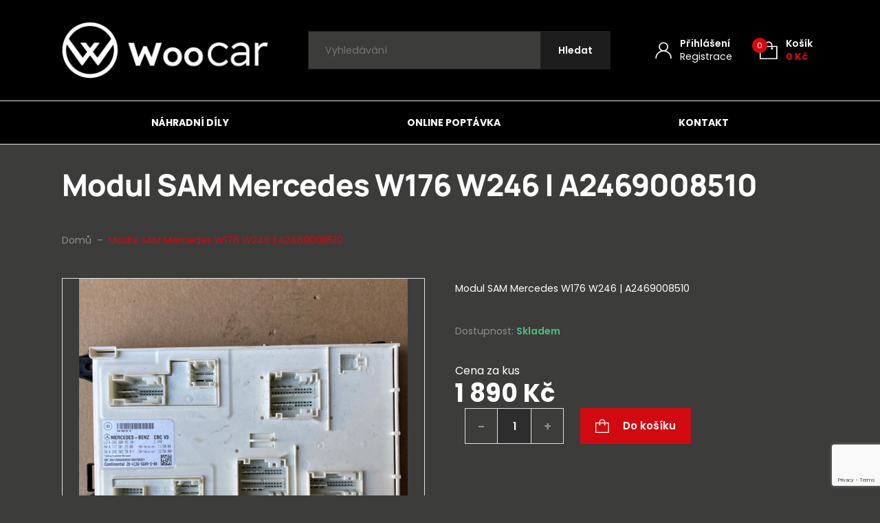

--- FILE ---
content_type: text/html; charset=UTF-8
request_url: https://www.woocar.cz/produkty/modul-sam-mercedes-w176-w246-a2469008510/
body_size: 96140
content:

<!DOCTYPE html>
<html lang="cs">
<head>
    <meta http-equiv="Content-Type" content="text/html; charset=utf-8">
    <meta name="viewport" content="width=device-width, initial-scale=1.0">

		
    <style>
        :root {
            --color-primary-base:                 #d10a12;
            --color-primary-active:               #d10a12;
            --color-primary-content:              #ffffff;
            --color-secondary-base:               #1d1d1d;
            --color-secondary-active:             #353535;
            --color-secondary-content:            #ffffff;
            --color-tertiary-base:                #2d2d2d;
            --color-tertiary-active:              #e3e3e3;
            --color-tertiary-content:             #ffffff;
            --color-content-base:                 #ffffff;
            --color-content-highlighted:          #ffffff;
            --color-content-muted:                #8e8e8e;
            --color-borders:                      #e3e3e3;
            --color-background:                   #3c3c3b;
            --color-status-success:               #4cc07f;
            --color-status-error:                 #ed4337;
            --color-status-info:                  #33b5e5;

            --color-info-bar-icons:               #d10a12;
            --color-info-bar-content-base:        #1d1d1d;
            --color-info-bar-content-highlighted: #000000;
            --color-info-bar-background:          #fff89d;

            --color-header-borders:               #e3e3e3;
            --color-header-background:            #000000;
            --color-main-menu-background:         #000000;

            --color-footer-icons:                 #d10a12;
            --color-footer-content-base:          #8e8e8e;
            --color-footer-content-highlighted:   #ffffff;
            --color-footer-background:            #000000;
            --color-semicontent-background:       ;

			--category-desc-max-height-phone:     none;
            --category-desc-max-height-desktop:   none;
        }
    </style>

        
        
<!--noptimize-->
<script>window.im_cookie_bar_disable_full_features = false;</script>

	    <script src="https://www.woocar.cz/wp-content/plugins/im-cookie-bar/js/js.cookie.min.js?ver=1767857285"></script>
	    <script src="https://www.woocar.cz/wp-content/plugins/im-cookie-bar/js/cookie-bar.min.js?ver=1767857285"></script>
	    <script src="https://www.woocar.cz/wp-content/plugins/im-cookie-bar/js/init.min.js?ver=1767857285"></script>
<!--/noptimize-->

<!--noptimize-->
<script>window.dataLayer = window.dataLayer || [];</script>
<!--/noptimize-->

<!--noptimize-->
<script>
	window.dataLayer.push({
		"page": {
		    "language":        null,
            "isHome":          false,
            "isCart":          false,
            "isCheckout":      false,
            "isOrderReceived": false,
            "isMyAccount":     false,
            "type":            "singular",
			"template":        null,
            "currency":        "CZK"		},
        "object": {
            "id":    21848,
            "type":  "product",
            "title": "Modul SAM Mercedes W176 W246 | A2469008510"        }
	});
</script>
<!--/noptimize-->

<!--noptimize-->
<!-- Google Tag Manager -->
<script>
	(function(w,d,s,l,i){w[l]=w[l]||[];w[l].push({'gtm.start':
	new Date().getTime(),event:'gtm.js'});var f=d.getElementsByTagName(s)[0],
	j=d.createElement(s),dl=l!='dataLayer'?'&l='+l:'';j.async=true;j.src=
	'https://www.googletagmanager.com/gtm.js?id='+i+dl;
    f.parentNode.insertBefore(j,f);
	})(window,document,'script','dataLayer','GTM-NF36PND');
</script>
<!-- End Google Tag Manager -->
<!--/noptimize-->

<!--noptimize-->
	    <script src="https://www.woocar.cz/wp-content/plugins/im-cookie-bar/js/main.min.js?ver=1767857285"></script>
<!--/noptimize-->
<title>Modul SAM Mercedes W176 W246 | A2469008510 - woocar.cz</title>

<!-- The SEO Framework od Sybre Waaijer -->
<meta name="robots" content="max-snippet:-1,max-image-preview:standard,max-video-preview:-1" />
<link rel="canonical" href="https://www.woocar.cz/produkty/modul-sam-mercedes-w176-w246-a2469008510/" />
<meta name="description" content="Modul SAM Mercedes W176 W246 | A2469008510…" />
<meta property="og:type" content="product" />
<meta property="og:locale" content="cs_CZ" />
<meta property="og:site_name" content="woocar.cz" />
<meta property="og:title" content="Modul SAM Mercedes W176 W246 | A2469008510" />
<meta property="og:description" content="Modul SAM Mercedes W176 W246 | A2469008510…" />
<meta property="og:url" content="https://www.woocar.cz/produkty/modul-sam-mercedes-w176-w246-a2469008510/" />
<meta property="og:image" content="https://www.woocar.cz/wp-content/uploads/2022/12/screenshot-2022-12-08-at-13-09-45-a2469008510-mercedes-w176-w246-modul-sam.png" />
<meta property="og:image:width" content="510" />
<meta property="og:image:height" content="480" />
<meta property="article:published_time" content="2022-12-08T12:12:31+00:00" />
<meta property="article:modified_time" content="2023-09-20T10:16:22+00:00" />
<meta name="twitter:card" content="summary_large_image" />
<meta name="twitter:title" content="Modul SAM Mercedes W176 W246 | A2469008510" />
<meta name="twitter:description" content="Modul SAM Mercedes W176 W246 | A2469008510…" />
<meta name="twitter:image" content="https://www.woocar.cz/wp-content/uploads/2022/12/screenshot-2022-12-08-at-13-09-45-a2469008510-mercedes-w176-w246-modul-sam.png" />
<script type="application/ld+json">{"@context":"https://schema.org","@graph":[{"@type":"WebSite","@id":"https://www.woocar.cz/#/schema/WebSite","url":"https://www.woocar.cz/","name":"woocar.cz","description":"Náhradní díly k automobilům","inLanguage":"cs","potentialAction":{"@type":"SearchAction","target":{"@type":"EntryPoint","urlTemplate":"https://www.woocar.cz/search/{search_term_string}/"},"query-input":"required name=search_term_string"},"publisher":{"@type":"Organization","@id":"https://www.woocar.cz/#/schema/Organization","name":"woocar.cz","url":"https://www.woocar.cz/","logo":{"@type":"ImageObject","url":"https://www.woocar.cz/wp-content/uploads/2022/02/cropped-wcr-fvcn-trnsprnt.png","contentUrl":"https://www.woocar.cz/wp-content/uploads/2022/02/cropped-wcr-fvcn-trnsprnt.png","width":512,"height":512}}},{"@type":"WebPage","@id":"https://www.woocar.cz/produkty/modul-sam-mercedes-w176-w246-a2469008510/","url":"https://www.woocar.cz/produkty/modul-sam-mercedes-w176-w246-a2469008510/","name":"Modul SAM Mercedes W176 W246 | A2469008510 - woocar.cz","description":"Modul SAM Mercedes W176 W246 | A2469008510…","inLanguage":"cs","isPartOf":{"@id":"https://www.woocar.cz/#/schema/WebSite"},"breadcrumb":{"@type":"BreadcrumbList","@id":"https://www.woocar.cz/#/schema/BreadcrumbList","itemListElement":[{"@type":"ListItem","position":1,"item":"https://www.woocar.cz/","name":"woocar.cz"},{"@type":"ListItem","position":2,"item":"https://www.woocar.cz/produkty/","name":"Obchod"},{"@type":"ListItem","position":3,"name":"Modul SAM Mercedes W176 W246 | A2469008510"}]},"potentialAction":{"@type":"ReadAction","target":"https://www.woocar.cz/produkty/modul-sam-mercedes-w176-w246-a2469008510/"},"datePublished":"2022-12-08T12:12:31+00:00","dateModified":"2023-09-20T10:16:22+00:00"}]}</script>
<!-- / The SEO Framework od Sybre Waaijer | 5.16ms meta | 0.63ms boot -->

<link rel="alternate" title="oEmbed (JSON)" type="application/json+oembed" href="https://www.woocar.cz/wp-json/oembed/1.0/embed?url=https%3A%2F%2Fwww.woocar.cz%2Fprodukty%2Fmodul-sam-mercedes-w176-w246-a2469008510%2F" />
<link rel="alternate" title="oEmbed (XML)" type="text/xml+oembed" href="https://www.woocar.cz/wp-json/oembed/1.0/embed?url=https%3A%2F%2Fwww.woocar.cz%2Fprodukty%2Fmodul-sam-mercedes-w176-w246-a2469008510%2F&#038;format=xml" />
<link rel='stylesheet' id='font-awesome-css' href='https://www.woocar.cz/wp-content/plugins/load-more-products-for-woocommerce/berocket/assets/css/font-awesome.min.css?ver=6.9' type='text/css' media='all' />
<link rel='stylesheet' id='berocket_aapf_widget-style-css' href='https://www.woocar.cz/wp-content/plugins/woocommerce-ajax-filters/assets/frontend/css/fullmain.min.css?ver=1.6.9.4' type='text/css' media='all' />
<style id='classic-theme-styles-inline-css' type='text/css'>
/*! This file is auto-generated */
.wp-block-button__link{color:#fff;background-color:#32373c;border-radius:9999px;box-shadow:none;text-decoration:none;padding:calc(.667em + 2px) calc(1.333em + 2px);font-size:1.125em}.wp-block-file__button{background:#32373c;color:#fff;text-decoration:none}
/*# sourceURL=/wp-includes/css/classic-themes.min.css */
</style>
<link rel='stylesheet' id='wpmf-gallery-popup-style-css' href='https://www.woocar.cz/wp-content/plugins/wp-media-folder/assets/css/display-gallery/magnific-popup.css?ver=0.9.9' type='text/css' media='all' />
<link rel='stylesheet' id='contact-form-7-css' href='https://www.woocar.cz/wp-content/plugins/contact-form-7/includes/css/styles.css?ver=6.1.4' type='text/css' media='all' />
<link rel='stylesheet' id='im-cookie-bar-css' href='https://www.woocar.cz/wp-content/plugins/im-cookie-bar/css/im-cookie-bar.css?ver=1767857285' type='text/css' media='all' />
<link rel='stylesheet' id='im_enhanced_checkout-css' href='https://www.woocar.cz/wp-content/plugins/im-enhanced-checkout/assets/css/front/global.css?ver=1731573432' type='text/css' media='all' />
<link rel='stylesheet' id='ToretCeskaPosta-draw-css-css' href='https://www.woocar.cz/wp-content/plugins/toret-ceska-posta/vendor/toret/toret-library/src/assets/css/toret-draw.css?ver=1767620405' type='text/css' media='all' />
<link rel='stylesheet' id='ToretCeskaPosta-form-css-css' href='https://www.woocar.cz/wp-content/plugins/toret-ceska-posta/vendor/toret/toret-library/src/assets/css/toret-draw-form.css?ver=1767620405' type='text/css' media='all' />
<link rel='stylesheet' id='photoswipe-css' href='https://www.woocar.cz/wp-content/plugins/woocommerce/assets/css/photoswipe/photoswipe.min.css?ver=10.4.3' type='text/css' media='all' />
<link rel='stylesheet' id='photoswipe-default-skin-css' href='https://www.woocar.cz/wp-content/plugins/woocommerce/assets/css/photoswipe/default-skin/default-skin.min.css?ver=10.4.3' type='text/css' media='all' />
<link rel='stylesheet' id='woocommerce-layout-css' href='https://www.woocar.cz/wp-content/plugins/woocommerce/assets/css/woocommerce-layout.css?ver=10.4.3' type='text/css' media='all' />
<link rel='stylesheet' id='woocommerce-smallscreen-css' href='https://www.woocar.cz/wp-content/plugins/woocommerce/assets/css/woocommerce-smallscreen.css?ver=10.4.3' type='text/css' media='only screen and (max-width: 768px)' />
<link rel='stylesheet' id='woocommerce-general-css' href='https://www.woocar.cz/wp-content/plugins/woocommerce/assets/css/woocommerce.css?ver=10.4.3' type='text/css' media='all' />
<style id='woocommerce-inline-inline-css' type='text/css'>
.woocommerce form .form-row .required { visibility: visible; }
/*# sourceURL=woocommerce-inline-inline-css */
</style>
<link rel='stylesheet' id='toret-ceskaposta-plugin-styles-css' href='https://www.woocar.cz/wp-content/plugins/toret-ceska-posta/public/assets/css/public.css?ver=3.0.5' type='text/css' media='all' />
<link rel='stylesheet' id='wexpress-styles-css' href='https://www.woocar.cz/wp-content/themes/wexpress/css/styles.css?ver=1767620509' type='text/css' media='all' />
<link rel='stylesheet' id='wexpress-child-styles-css' href='https://www.woocar.cz/wp-content/themes/wexpress-child/css/styles.css?ver=1645091969' type='text/css' media='all' />
<link rel='stylesheet' id='simple-lightbox-css' href='https://www.woocar.cz/wp-content/themes/wexpress/css/simple-lightbox.min.css?ver=1767620509' type='text/css' media='all' />
<link rel='stylesheet' id='owl-carousel-css' href='https://www.woocar.cz/wp-content/themes/wexpress/css/owl-carousel.min.css?ver=1767620509' type='text/css' media='all' />
<script type="text/javascript" src="https://www.woocar.cz/wp-includes/js/jquery/jquery.min.js?ver=3.7.1" id="jquery-core-js"></script>
<script type="text/javascript" src="https://www.woocar.cz/wp-includes/js/jquery/jquery-migrate.min.js?ver=3.4.1" id="jquery-migrate-js"></script>
<script type="text/javascript" src="https://www.woocar.cz/wp-content/plugins/woocommerce/assets/js/jquery-blockui/jquery.blockUI.min.js?ver=2.7.0-wc.10.4.3" id="wc-jquery-blockui-js" defer="defer" data-wp-strategy="defer"></script>
<script type="text/javascript" id="wc-add-to-cart-js-extra">
/* <![CDATA[ */
var wc_add_to_cart_params = {"ajax_url":"/wp-admin/admin-ajax.php","wc_ajax_url":"/?wc-ajax=%%endpoint%%","i18n_view_cart":"Zobrazit ko\u0161\u00edk","cart_url":"https://www.woocar.cz/kosik/","is_cart":"","cart_redirect_after_add":"no"};
//# sourceURL=wc-add-to-cart-js-extra
/* ]]> */
</script>
<script type="text/javascript" src="https://www.woocar.cz/wp-content/plugins/woocommerce/assets/js/frontend/add-to-cart.min.js?ver=10.4.3" id="wc-add-to-cart-js" defer="defer" data-wp-strategy="defer"></script>
<script type="text/javascript" src="https://www.woocar.cz/wp-content/plugins/woocommerce/assets/js/zoom/jquery.zoom.min.js?ver=1.7.21-wc.10.4.3" id="wc-zoom-js" defer="defer" data-wp-strategy="defer"></script>
<script type="text/javascript" src="https://www.woocar.cz/wp-content/plugins/woocommerce/assets/js/flexslider/jquery.flexslider.min.js?ver=2.7.2-wc.10.4.3" id="wc-flexslider-js" defer="defer" data-wp-strategy="defer"></script>
<script type="text/javascript" src="https://www.woocar.cz/wp-content/plugins/woocommerce/assets/js/photoswipe/photoswipe.min.js?ver=4.1.1-wc.10.4.3" id="wc-photoswipe-js" defer="defer" data-wp-strategy="defer"></script>
<script type="text/javascript" src="https://www.woocar.cz/wp-content/plugins/woocommerce/assets/js/photoswipe/photoswipe-ui-default.min.js?ver=4.1.1-wc.10.4.3" id="wc-photoswipe-ui-default-js" defer="defer" data-wp-strategy="defer"></script>
<script type="text/javascript" id="wc-single-product-js-extra">
/* <![CDATA[ */
var wc_single_product_params = {"i18n_required_rating_text":"Zvolte pros\u00edm hodnocen\u00ed","i18n_rating_options":["1 z 5 hv\u011bzdi\u010dek","2 ze 5 hv\u011bzdi\u010dek","3 ze 5 hv\u011bzdi\u010dek","4 ze 5 hv\u011bzdi\u010dek","5 z 5 hv\u011bzdi\u010dek"],"i18n_product_gallery_trigger_text":"Zobrazit galerii p\u0159es celou obrazovku","review_rating_required":"yes","flexslider":{"rtl":false,"animation":"slide","smoothHeight":true,"directionNav":false,"controlNav":"thumbnails","slideshow":false,"animationSpeed":500,"animationLoop":false,"allowOneSlide":false},"zoom_enabled":"1","zoom_options":[],"photoswipe_enabled":"1","photoswipe_options":{"shareEl":false,"closeOnScroll":false,"history":false,"hideAnimationDuration":0,"showAnimationDuration":0},"flexslider_enabled":"1"};
//# sourceURL=wc-single-product-js-extra
/* ]]> */
</script>
<script type="text/javascript" src="https://www.woocar.cz/wp-content/plugins/woocommerce/assets/js/frontend/single-product.min.js?ver=10.4.3" id="wc-single-product-js" defer="defer" data-wp-strategy="defer"></script>
<script type="text/javascript" src="https://www.woocar.cz/wp-content/plugins/woocommerce/assets/js/js-cookie/js.cookie.min.js?ver=2.1.4-wc.10.4.3" id="wc-js-cookie-js" defer="defer" data-wp-strategy="defer"></script>
<script type="text/javascript" id="woocommerce-js-extra">
/* <![CDATA[ */
var woocommerce_params = {"ajax_url":"/wp-admin/admin-ajax.php","wc_ajax_url":"/?wc-ajax=%%endpoint%%","i18n_password_show":"Zobrazit heslo","i18n_password_hide":"Skr\u00fdt heslo"};
//# sourceURL=woocommerce-js-extra
/* ]]> */
</script>
<script type="text/javascript" src="https://www.woocar.cz/wp-content/plugins/woocommerce/assets/js/frontend/woocommerce.min.js?ver=10.4.3" id="woocommerce-js" defer="defer" data-wp-strategy="defer"></script>
<link rel="https://api.w.org/" href="https://www.woocar.cz/wp-json/" /><link rel="alternate" title="JSON" type="application/json" href="https://www.woocar.cz/wp-json/wp/v2/product/21848" /><link rel="EditURI" type="application/rsd+xml" title="RSD" href="https://www.woocar.cz/xmlrpc.php?rsd" />

<style>
    :root {
        --im-cookie-bar-headings-color: #ffffff;
        --im-cookie-bar-text-color: #ffffff;
        --im-cookie-bar-primary-color: #d10a12;
        --im-cookie-bar-primary-text-color: #ffffff;
        --im-cookie-bar-inactive-switcher-color: #e0e0e0;
        --im-cookie-bar-background-color: #000000;
        --im-cookie-bar-blocks-background-color: #3c3c3b;
    }
</style>
<style></style><style>
                .lmp_load_more_button.br_lmp_button_settings .lmp_button:hover {
                    background-color: #9999ff!important;
                    color: #111111!important;
                }
                .lmp_load_more_button.br_lmp_prev_settings .lmp_button:hover {
                    background-color: #9999ff!important;
                    color: #111111!important;
                }div.product.lazy, .berocket_lgv_additional_data.lazy{opacity:0;}</style><style></style>	<noscript><style>.woocommerce-product-gallery{ opacity: 1 !important; }</style></noscript>
	<meta name="google-site-verification" content="SOHuHIGruDbbe-GfCq9ceqAvGdykeBSi70sUSdORLiY" /><link rel="icon" href="https://www.woocar.cz/wp-content/uploads/2022/02/cropped-wcr-fvcn-trnsprnt-32x32.png" sizes="32x32" />
<link rel="icon" href="https://www.woocar.cz/wp-content/uploads/2022/02/cropped-wcr-fvcn-trnsprnt-192x192.png" sizes="192x192" />
<link rel="apple-touch-icon" href="https://www.woocar.cz/wp-content/uploads/2022/02/cropped-wcr-fvcn-trnsprnt-180x180.png" />
<meta name="msapplication-TileImage" content="https://www.woocar.cz/wp-content/uploads/2022/02/cropped-wcr-fvcn-trnsprnt-270x270.png" />
        <script>
            window.mmp = {};
        </script>
                    <script>
               window.mmp.cookies = {
                  functions: {},
                  sections: {
                    functional: {
                      onloadStatus: 1,
                      functions: {},
                      names: {
                        simple: [],
                        arrays: []
                      },
                    },
                    analytical: {
                      onloadStatus: 1,
                      functions: {},
                      names: {
                        simple: [],
                        arrays: []
                      }
                    },
                    advertisement: {
                      onloadStatus: 1,
                      functions: {},
                      names: {
                        simple: [],
                        arrays: []
                      }
                    }
                 }
               };

               // Simple
               window.mmp.cookies.sections.functional.names.simple = ["cookielawinfo-checkbox-functional", "cmplz_functional"];
               window.mmp.cookies.sections.advertisement.names.simple = ["cookielawinfo-checkbox-advertisement", "cmplz_marketing"];
               window.mmp.cookies.sections.analytical.names.simple = ["cookielawinfo-checkbox-analytics", "cmplz_statistics"];

               // Arrays
               window.mmp.cookies.sections.functional.names.arrays =  [{
                 name: 'cookieyes-consent',
                 key: 'functional',
                 getConsentDataFunction: 'getCookieYesConsent',
               },
               {
                 name: 'CookieConsent',
                 key: 'preferences',
                 getConsentDataFunction: 'getCookieBotConsent'
               }];

               window.mmp.cookies.sections.advertisement.names.arrays = [{
                 name: 'cookieyes-consent',
                 key: 'advertisement',
                 getConsentDataFunction: 'getCookieYesConsent',
               },
               {
                 name: 'CookieConsent',
                 key: 'marketing',
                 getConsentDataFunction: 'getCookieBotConsent'
               }
               ];

               window.mmp.cookies.sections.analytical.names.arrays = [{
                 name: 'cookieyes-consent',
                 key: 'analytics',
                 getConsentDataFunction: 'getCookieYesConsent',
               },
                 {
                   name: 'cookieyes-consent',
                   key: 'statistics',
                   getConsentDataFunction: 'getCookieBotConsent'
                 }
               ];
            </script>
        <script>
  window.dataLayer = window.dataLayer || [];
</script>
		<style type="text/css" id="wp-custom-css">
			.stock-status-onbackorder {
    --color-status-info: #02ca02;
}		</style>
		<link rel='stylesheet' id='wc-blocks-style-css' href='https://www.woocar.cz/wp-content/plugins/woocommerce/assets/client/blocks/wc-blocks.css?ver=wc-10.4.3' type='text/css' media='all' />
<style id='global-styles-inline-css' type='text/css'>
:root{--wp--preset--aspect-ratio--square: 1;--wp--preset--aspect-ratio--4-3: 4/3;--wp--preset--aspect-ratio--3-4: 3/4;--wp--preset--aspect-ratio--3-2: 3/2;--wp--preset--aspect-ratio--2-3: 2/3;--wp--preset--aspect-ratio--16-9: 16/9;--wp--preset--aspect-ratio--9-16: 9/16;--wp--preset--color--black: #000000;--wp--preset--color--cyan-bluish-gray: #abb8c3;--wp--preset--color--white: #ffffff;--wp--preset--color--pale-pink: #f78da7;--wp--preset--color--vivid-red: #cf2e2e;--wp--preset--color--luminous-vivid-orange: #ff6900;--wp--preset--color--luminous-vivid-amber: #fcb900;--wp--preset--color--light-green-cyan: #7bdcb5;--wp--preset--color--vivid-green-cyan: #00d084;--wp--preset--color--pale-cyan-blue: #8ed1fc;--wp--preset--color--vivid-cyan-blue: #0693e3;--wp--preset--color--vivid-purple: #9b51e0;--wp--preset--gradient--vivid-cyan-blue-to-vivid-purple: linear-gradient(135deg,rgb(6,147,227) 0%,rgb(155,81,224) 100%);--wp--preset--gradient--light-green-cyan-to-vivid-green-cyan: linear-gradient(135deg,rgb(122,220,180) 0%,rgb(0,208,130) 100%);--wp--preset--gradient--luminous-vivid-amber-to-luminous-vivid-orange: linear-gradient(135deg,rgb(252,185,0) 0%,rgb(255,105,0) 100%);--wp--preset--gradient--luminous-vivid-orange-to-vivid-red: linear-gradient(135deg,rgb(255,105,0) 0%,rgb(207,46,46) 100%);--wp--preset--gradient--very-light-gray-to-cyan-bluish-gray: linear-gradient(135deg,rgb(238,238,238) 0%,rgb(169,184,195) 100%);--wp--preset--gradient--cool-to-warm-spectrum: linear-gradient(135deg,rgb(74,234,220) 0%,rgb(151,120,209) 20%,rgb(207,42,186) 40%,rgb(238,44,130) 60%,rgb(251,105,98) 80%,rgb(254,248,76) 100%);--wp--preset--gradient--blush-light-purple: linear-gradient(135deg,rgb(255,206,236) 0%,rgb(152,150,240) 100%);--wp--preset--gradient--blush-bordeaux: linear-gradient(135deg,rgb(254,205,165) 0%,rgb(254,45,45) 50%,rgb(107,0,62) 100%);--wp--preset--gradient--luminous-dusk: linear-gradient(135deg,rgb(255,203,112) 0%,rgb(199,81,192) 50%,rgb(65,88,208) 100%);--wp--preset--gradient--pale-ocean: linear-gradient(135deg,rgb(255,245,203) 0%,rgb(182,227,212) 50%,rgb(51,167,181) 100%);--wp--preset--gradient--electric-grass: linear-gradient(135deg,rgb(202,248,128) 0%,rgb(113,206,126) 100%);--wp--preset--gradient--midnight: linear-gradient(135deg,rgb(2,3,129) 0%,rgb(40,116,252) 100%);--wp--preset--font-size--small: 13px;--wp--preset--font-size--medium: 20px;--wp--preset--font-size--large: 36px;--wp--preset--font-size--x-large: 42px;--wp--preset--spacing--20: 0.44rem;--wp--preset--spacing--30: 0.67rem;--wp--preset--spacing--40: 1rem;--wp--preset--spacing--50: 1.5rem;--wp--preset--spacing--60: 2.25rem;--wp--preset--spacing--70: 3.38rem;--wp--preset--spacing--80: 5.06rem;--wp--preset--shadow--natural: 6px 6px 9px rgba(0, 0, 0, 0.2);--wp--preset--shadow--deep: 12px 12px 50px rgba(0, 0, 0, 0.4);--wp--preset--shadow--sharp: 6px 6px 0px rgba(0, 0, 0, 0.2);--wp--preset--shadow--outlined: 6px 6px 0px -3px rgb(255, 255, 255), 6px 6px rgb(0, 0, 0);--wp--preset--shadow--crisp: 6px 6px 0px rgb(0, 0, 0);}:where(.is-layout-flex){gap: 0.5em;}:where(.is-layout-grid){gap: 0.5em;}body .is-layout-flex{display: flex;}.is-layout-flex{flex-wrap: wrap;align-items: center;}.is-layout-flex > :is(*, div){margin: 0;}body .is-layout-grid{display: grid;}.is-layout-grid > :is(*, div){margin: 0;}:where(.wp-block-columns.is-layout-flex){gap: 2em;}:where(.wp-block-columns.is-layout-grid){gap: 2em;}:where(.wp-block-post-template.is-layout-flex){gap: 1.25em;}:where(.wp-block-post-template.is-layout-grid){gap: 1.25em;}.has-black-color{color: var(--wp--preset--color--black) !important;}.has-cyan-bluish-gray-color{color: var(--wp--preset--color--cyan-bluish-gray) !important;}.has-white-color{color: var(--wp--preset--color--white) !important;}.has-pale-pink-color{color: var(--wp--preset--color--pale-pink) !important;}.has-vivid-red-color{color: var(--wp--preset--color--vivid-red) !important;}.has-luminous-vivid-orange-color{color: var(--wp--preset--color--luminous-vivid-orange) !important;}.has-luminous-vivid-amber-color{color: var(--wp--preset--color--luminous-vivid-amber) !important;}.has-light-green-cyan-color{color: var(--wp--preset--color--light-green-cyan) !important;}.has-vivid-green-cyan-color{color: var(--wp--preset--color--vivid-green-cyan) !important;}.has-pale-cyan-blue-color{color: var(--wp--preset--color--pale-cyan-blue) !important;}.has-vivid-cyan-blue-color{color: var(--wp--preset--color--vivid-cyan-blue) !important;}.has-vivid-purple-color{color: var(--wp--preset--color--vivid-purple) !important;}.has-black-background-color{background-color: var(--wp--preset--color--black) !important;}.has-cyan-bluish-gray-background-color{background-color: var(--wp--preset--color--cyan-bluish-gray) !important;}.has-white-background-color{background-color: var(--wp--preset--color--white) !important;}.has-pale-pink-background-color{background-color: var(--wp--preset--color--pale-pink) !important;}.has-vivid-red-background-color{background-color: var(--wp--preset--color--vivid-red) !important;}.has-luminous-vivid-orange-background-color{background-color: var(--wp--preset--color--luminous-vivid-orange) !important;}.has-luminous-vivid-amber-background-color{background-color: var(--wp--preset--color--luminous-vivid-amber) !important;}.has-light-green-cyan-background-color{background-color: var(--wp--preset--color--light-green-cyan) !important;}.has-vivid-green-cyan-background-color{background-color: var(--wp--preset--color--vivid-green-cyan) !important;}.has-pale-cyan-blue-background-color{background-color: var(--wp--preset--color--pale-cyan-blue) !important;}.has-vivid-cyan-blue-background-color{background-color: var(--wp--preset--color--vivid-cyan-blue) !important;}.has-vivid-purple-background-color{background-color: var(--wp--preset--color--vivid-purple) !important;}.has-black-border-color{border-color: var(--wp--preset--color--black) !important;}.has-cyan-bluish-gray-border-color{border-color: var(--wp--preset--color--cyan-bluish-gray) !important;}.has-white-border-color{border-color: var(--wp--preset--color--white) !important;}.has-pale-pink-border-color{border-color: var(--wp--preset--color--pale-pink) !important;}.has-vivid-red-border-color{border-color: var(--wp--preset--color--vivid-red) !important;}.has-luminous-vivid-orange-border-color{border-color: var(--wp--preset--color--luminous-vivid-orange) !important;}.has-luminous-vivid-amber-border-color{border-color: var(--wp--preset--color--luminous-vivid-amber) !important;}.has-light-green-cyan-border-color{border-color: var(--wp--preset--color--light-green-cyan) !important;}.has-vivid-green-cyan-border-color{border-color: var(--wp--preset--color--vivid-green-cyan) !important;}.has-pale-cyan-blue-border-color{border-color: var(--wp--preset--color--pale-cyan-blue) !important;}.has-vivid-cyan-blue-border-color{border-color: var(--wp--preset--color--vivid-cyan-blue) !important;}.has-vivid-purple-border-color{border-color: var(--wp--preset--color--vivid-purple) !important;}.has-vivid-cyan-blue-to-vivid-purple-gradient-background{background: var(--wp--preset--gradient--vivid-cyan-blue-to-vivid-purple) !important;}.has-light-green-cyan-to-vivid-green-cyan-gradient-background{background: var(--wp--preset--gradient--light-green-cyan-to-vivid-green-cyan) !important;}.has-luminous-vivid-amber-to-luminous-vivid-orange-gradient-background{background: var(--wp--preset--gradient--luminous-vivid-amber-to-luminous-vivid-orange) !important;}.has-luminous-vivid-orange-to-vivid-red-gradient-background{background: var(--wp--preset--gradient--luminous-vivid-orange-to-vivid-red) !important;}.has-very-light-gray-to-cyan-bluish-gray-gradient-background{background: var(--wp--preset--gradient--very-light-gray-to-cyan-bluish-gray) !important;}.has-cool-to-warm-spectrum-gradient-background{background: var(--wp--preset--gradient--cool-to-warm-spectrum) !important;}.has-blush-light-purple-gradient-background{background: var(--wp--preset--gradient--blush-light-purple) !important;}.has-blush-bordeaux-gradient-background{background: var(--wp--preset--gradient--blush-bordeaux) !important;}.has-luminous-dusk-gradient-background{background: var(--wp--preset--gradient--luminous-dusk) !important;}.has-pale-ocean-gradient-background{background: var(--wp--preset--gradient--pale-ocean) !important;}.has-electric-grass-gradient-background{background: var(--wp--preset--gradient--electric-grass) !important;}.has-midnight-gradient-background{background: var(--wp--preset--gradient--midnight) !important;}.has-small-font-size{font-size: var(--wp--preset--font-size--small) !important;}.has-medium-font-size{font-size: var(--wp--preset--font-size--medium) !important;}.has-large-font-size{font-size: var(--wp--preset--font-size--large) !important;}.has-x-large-font-size{font-size: var(--wp--preset--font-size--x-large) !important;}
/*# sourceURL=global-styles-inline-css */
</style>
<link rel='stylesheet' id='berocket_lmp_style-css' href='https://www.woocar.cz/wp-content/plugins/load-more-products-for-woocommerce/css/load_products.css?ver=1.2.3.4' type='text/css' media='all' />
</head>

<body class="wp-singular product-template-default single single-product postid-21848 wp-theme-wexpress wp-child-theme-wexpress-child theme-wexpress woocommerce woocommerce-page woocommerce-no-js">

<!-- Google Tag Manager (noscript) -->
<noscript>
	<iframe
		src="https://www.googletagmanager.com/ns.html?id=GTM-NF36PND"
        height="0"
		width="0"
		style="display:none; visibility:hidden"
	></iframe>
</noscript>
<!-- End Google Tag Manager (noscript) -->

<header class="site-header" id="site-header">
        
        
        <div id="site-header-main" class="site-header-main">
        <div class="site-header-main-container">
                        <div class="site-header-main-logo">
                                    <a href="https://www.woocar.cz">
                        <img width="300" height="82" src="https://www.woocar.cz/wp-content/uploads/2022/01/woocar-logo-wht-300x82.png" class="attachment-medium size-medium" alt="" decoding="async" srcset="https://www.woocar.cz/wp-content/uploads/2022/01/woocar-logo-wht-300x82.png 300w, https://www.woocar.cz/wp-content/uploads/2022/01/woocar-logo-wht.png 308w" sizes="(max-width: 300px) 100vw, 300px" />                    </a>
                            </div>

                        <div class="site-header-main-controls">
                
                                    <a
                        href="https://www.woocar.cz/muj-ucet/"
                        class="site-header-control"
                    >
                        <span class="site-header-control-icon">
                            <svg xmlns="http://www.w3.org/2000/svg" width="24px" height="25px" viewBox="0 0 24 25">
    <path d="M21.882,17.191 C20.424,15.089 18.246,13.532 15.717,12.735 C17.670,11.557 18.984,9.471 18.984,7.077 C18.984,3.396 15.904,0.402 12.118,0.402 C8.330,0.402 5.250,3.396 5.250,7.077 C5.250,9.471 6.564,11.557 8.518,12.735 C3.795,14.223 0.347,18.491 0.347,23.571 C0.347,23.757 0.395,23.930 0.404,24.114 L2.071,24.114 C2.061,23.931 2.014,23.757 2.014,23.571 C2.014,18.156 6.547,13.751 12.118,13.751 C16.835,13.751 20.775,16.923 21.882,21.177 L21.882,24.114 L22.165,24.114 L23.832,24.114 C23.841,23.930 23.889,23.757 23.889,23.571 C23.889,21.210 23.148,19.015 21.882,17.191 ZM6.917,7.077 C6.917,4.291 9.251,2.023 12.118,2.023 C14.985,2.023 17.317,4.291 17.317,7.077 C17.317,9.863 14.985,12.130 12.118,12.130 C9.251,12.130 6.917,9.863 6.917,7.077 Z"/>
</svg>
                        </span>
                        <span class="site-header-control-caption">
                            <span class="font-weight-semibold">
                                                                    Přihlášení                                                            </span>
                            <span class="d-none d-sm-inline">
                                <br>

                                                                    Registrace                                                            </span>
                        </span>
                    </a>
                
                
<a href="https://www.woocar.cz/kosik/" id="header-cart" class="site-header-control">
    <span class="site-header-control-icon">
        <span class="site-header-control-icon-badge">
            0        </span>

        <svg xmlns="http://www.w3.org/2000/svg" width="26px" height="26px" viewBox="0 0 26 26">
    <path d="M25.705,6.650 L18.554,6.650 L18.554,5.951 C18.554,2.835 16.022,0.300 12.911,0.300 C9.799,0.300 7.268,2.835 7.268,5.951 L7.268,6.650 L0.001,6.650 L0.001,25.997 L25.705,25.997 L25.705,6.650 ZM8.866,5.951 C8.866,3.718 10.681,1.900 12.911,1.900 C15.142,1.900 16.956,3.718 16.956,5.951 L16.956,6.650 L8.866,6.650 L8.866,5.951 ZM24.107,24.397 L1.599,24.397 L1.599,8.250 L7.268,8.250 L7.268,10.050 L6.544,10.050 L6.544,11.650 L9.590,11.650 L9.590,10.050 L8.866,10.050 L8.866,8.250 L16.956,8.250 L16.956,10.050 L16.232,10.050 L16.232,11.650 L19.279,11.650 L19.279,10.050 L18.554,10.050 L18.554,8.250 L24.107,8.250 L24.107,24.397 Z"/>
</svg>    </span>

	<span class="site-header-control-caption">
        <span class="d-block font-weight-semibold">
            Košík        </span>
        <span class="d-none d-sm-inline text-primary font-weight-bold text-nowrap">
            <span class="woocommerce-Price-amount amount"><bdi>0&nbsp;<span class="woocommerce-Price-currencySymbol">&#75;&#269;</span></bdi></span>        </span>
    </span>
</a>

                            </div>

                        <div class="site-header-main-search">
                <form action="https://www.woocar.cz" method="get" class="site-search" id="site-search">
	<label for="site-search-input" class="sr-only">
		Vyhledávání	</label>

	<div class="input-group">
		<input
			type="text"
			name="s"
			id="site-search-input"
			value=""
			placeholder="Vyhledávání"
            autocomplete="off"
			class="form-control form-control-secondary form-control-sm"
		>

		<div class="input-group-append">
			<button type="submit" class="btn btn-secondary btn-sm px-3 px-md-4 py-0">
                <span class="d-block d-sm-none">
                    <svg xmlns="http://www.w3.org/2000/svg" width="20" height="20" viewBox="0 0 512 512">
    <path d="M505 442.7L405.3 343c-4.5-4.5-10.6-7-17-7H372c27.6-35.3 44-79.7 44-128C416 93.1 322.9 0 208 0S0 93.1 0 208s93.1 208 208 208c48.3 0 92.7-16.4 128-44v16.3c0 6.4 2.5 12.5 7 17l99.7 99.7c9.4 9.4 24.6 9.4 33.9 0l28.3-28.3c9.4-9.4 9.4-24.6.1-34zM208 336c-70.7 0-128-57.2-128-128 0-70.7 57.2-128 128-128 70.7 0 128 57.2 128 128 0 70.7-57.2 128-128 128z"/>
</svg>
                </span>
                <span class="d-none d-sm-block">
				    Hledat                </span>
			</button>
		</div>
	</div>

                <input type="hidden" name="category" value="products">
    </form>
            </div>

                        <button type="button" id="site-hamburger" class="site-header-main-hamburger">
                <span class="first"></span>
                <span class="middle"></span>
                <span class="last"></span>
            </button>
        </div>
    </div>

                <div class="site-header-menu" id="site-header-menu">
            <div class="site-header-menu-container">
                
    <div id="im-product-menu-2" class="widget widget_im-product-menu">


<nav class="
    products-menu menu
    depth-1    images-no">
    <ul>
        

    
    <li
            >
        <a href="https://www.woocar.cz/kategorie/nahradni-dily/">
            Náhradní díly
                    </a>

            </li>

    

    
    <li
            >
        <a
            href="https://www.woocar.cz/kontakt/#section-2"
            target=""
        >
            Online poptávka        </a>
    </li>
    
    <li
            >
        <a
            href="https://www.woocar.cz/kontakt/"
            target=""
        >
            Kontakt        </a>
    </li>
    </ul>
</nav>

    </div>            </div>
        </div>
    
        <nav id="site-header-menu-phone" class="site-header-menu-phone">

    </nav>
</header>

	<main class="site-main">
    <div class="site-main-wrapper container">
        
        <div class="site-content">

					
			<div class="woocommerce-notices-wrapper"></div><div id="product-21848" class="product type-product post-21848 status-publish first instock product_cat-elektroinstalace product_cat-nahradni-dily product_cat-senzory-moduly-radary-rele-vahy-vzduchu has-post-thumbnail taxable shipping-taxable purchasable product-type-simple">

	<h1 class="product_title entry-title">Modul SAM Mercedes W176 W246 | A2469008510</h1>
<div class="site-breadcrumb">
    
    <div id="im-breadcrumb-2" class="widget widget_im-breadcrumb">


<div class="breadcrumb">
    <span property="itemListElement" typeof="ListItem"><a property="item" typeof="WebPage" title="Přejít na woocar.cz." href="https://www.woocar.cz" class="home" ><span property="name">Domů</span></a><meta property="position" content="1"></span>&nbsp;&nbsp;&ndash;&nbsp;&nbsp;<span property="itemListElement" typeof="ListItem"><span property="name" class="post post-product current-item">Modul SAM Mercedes W176 W246 | A2469008510</span><meta property="url" content="https://www.woocar.cz/produkty/modul-sam-mercedes-w176-w246-a2469008510/"><meta property="position" content="2"></span></div>

    </div></div>
<div class="woocommerce-product-gallery woocommerce-product-gallery--with-images woocommerce-product-gallery--columns-4 images" data-columns="4" style="opacity: 0; transition: opacity .25s ease-in-out;">
	<div class="woocommerce-product-gallery__wrapper">
		<div data-thumb="https://www.woocar.cz/wp-content/uploads/2022/12/screenshot-2022-12-08-at-13-09-45-a2469008510-mercedes-w176-w246-modul-sam-300x282.png" data-thumb-alt="Modul SAM Mercedes W176 W246 | A2469008510" data-thumb-srcset="https://www.woocar.cz/wp-content/uploads/2022/12/screenshot-2022-12-08-at-13-09-45-a2469008510-mercedes-w176-w246-modul-sam-300x282.png 300w, https://www.woocar.cz/wp-content/uploads/2022/12/screenshot-2022-12-08-at-13-09-45-a2469008510-mercedes-w176-w246-modul-sam.png 510w"  data-thumb-sizes="(max-width: 300px) 100vw, 300px" class="woocommerce-product-gallery__image"><a href="https://www.woocar.cz/wp-content/uploads/2022/12/screenshot-2022-12-08-at-13-09-45-a2469008510-mercedes-w176-w246-modul-sam.png"><img width="510" height="480" src="https://www.woocar.cz/wp-content/uploads/2022/12/screenshot-2022-12-08-at-13-09-45-a2469008510-mercedes-w176-w246-modul-sam.png" class="wp-post-image" alt="Modul SAM Mercedes W176 W246 | A2469008510" data-caption="" data-src="https://www.woocar.cz/wp-content/uploads/2022/12/screenshot-2022-12-08-at-13-09-45-a2469008510-mercedes-w176-w246-modul-sam.png" data-large_image="https://www.woocar.cz/wp-content/uploads/2022/12/screenshot-2022-12-08-at-13-09-45-a2469008510-mercedes-w176-w246-modul-sam.png" data-large_image_width="510" data-large_image_height="480" decoding="async" fetchpriority="high" srcset="https://www.woocar.cz/wp-content/uploads/2022/12/screenshot-2022-12-08-at-13-09-45-a2469008510-mercedes-w176-w246-modul-sam.png 510w, https://www.woocar.cz/wp-content/uploads/2022/12/screenshot-2022-12-08-at-13-09-45-a2469008510-mercedes-w176-w246-modul-sam-300x282.png 300w" sizes="(max-width: 510px) 100vw, 510px" /></a></div>	</div>

    
</div>

	<div class="summary entry-summary">
		
    <h2 class="screen-reader-text">
        Informace o produktu    </h2>

    <div class="woocommerce-product-details__short-description">
	<p>Modul SAM Mercedes W176 W246 | A2469008510</p>
</div>

<div class="product_meta">
    
    
    <span class="stock-status-wrapper">
        Dostupnost:        
<span class="stock-status stock-status-instock">
    Skladem</span>
    </span>

    </div>
<p class="price price-per-one">
    
<span class="price-no-tax-wrapper">
            <span class="price-no-tax-caption">
            Cena za kus        </span>
    
    <span class="price-no-tax-value">
        
        <span class="woocommerce-Price-amount amount"><bdi>1 890&nbsp;<span class="woocommerce-Price-currencySymbol">&#75;&#269;</span></bdi></span>
            </span>
</span>

</p>

<p
    class="price price-for-all"
    id="price-for-all"
    style="display: none;"
>
    
<span class="price-no-tax-wrapper">
            <span class="price-no-tax-caption">
            Cena celkem bez DPH        </span>
    
    <span class="price-no-tax-value">
        
        <span class="woocommerce-Price-amount amount"><bdi>0&nbsp;<span class="woocommerce-Price-currencySymbol">&#75;&#269;</span></bdi></span>
            </span>
</span>

</p>

<div style="clear: both;"></div>

<span class="stock-status stock-status-instock">
    Skladem</span>

	
	<form class="cart" action="https://www.woocar.cz/produkty/modul-sam-mercedes-w176-w246-a2469008510/" method="post" enctype='multipart/form-data'>
		
		
    <div class="quantity">
        <label class="screen-reader-text" for="quantity_6965b8477bb8c">
            Modul SAM Mercedes W176 W246 | A2469008510 množství        </label>

        
        <div class="quantity-group">
            <button
                type="button"
                class="quantity-control"
                data-action="decrease"
            >
                -
            </button>

            <input
                type="number"
                id="quantity_6965b8477bb8c"
                class="input-text qty text"
                step="1"
                min="1"
                max=""
                name="quantity"
                value="1"
                title="Qty"
                size="4"
                placeholder=""
                inputmode="numeric"
            >

            <button
                type="button"
                class="quantity-control"
                data-action="increase"
            >
                +
            </button>
        </div>

            </div>

		<button type="submit" name="add-to-cart" value="21848" class="single_add_to_cart_button button alt">
    <span class="product-add-to-cart-button-icon">
        <svg xmlns="http://www.w3.org/2000/svg" width="26px" height="26px" viewBox="0 0 26 26">
    <path d="M25.705,6.650 L18.554,6.650 L18.554,5.951 C18.554,2.835 16.022,0.300 12.911,0.300 C9.799,0.300 7.268,2.835 7.268,5.951 L7.268,6.650 L0.001,6.650 L0.001,25.997 L25.705,25.997 L25.705,6.650 ZM8.866,5.951 C8.866,3.718 10.681,1.900 12.911,1.900 C15.142,1.900 16.956,3.718 16.956,5.951 L16.956,6.650 L8.866,6.650 L8.866,5.951 ZM24.107,24.397 L1.599,24.397 L1.599,8.250 L7.268,8.250 L7.268,10.050 L6.544,10.050 L6.544,11.650 L9.590,11.650 L9.590,10.050 L8.866,10.050 L8.866,8.250 L16.956,8.250 L16.956,10.050 L16.232,10.050 L16.232,11.650 L19.279,11.650 L19.279,10.050 L18.554,10.050 L18.554,8.250 L24.107,8.250 L24.107,24.397 Z"/>
</svg>    </span>
    <span class="product-add-to-cart-button-text">
        Do košíku    </span>

    </button>

			</form>

	
<div style="clear: both;"></div>
<script type="text/javascript">
    var wexpress_product_children_permalinks = [];
</script>
	</div>

	<div style="clear: both;"></div>
	<div class="woocommerce-tabs wc-tabs-wrapper">
		<ul class="tabs wc-tabs" role="tablist">
							<li role="presentation" class="description_tab" id="tab-title-description">
					<a href="#tab-description" role="tab" aria-controls="tab-description">
						Popis					</a>
				</li>
					</ul>
					<div class="woocommerce-Tabs-panel woocommerce-Tabs-panel--description panel entry-content wc-tab" id="tab-description" role="tabpanel" aria-labelledby="tab-title-description">
				
	<h2>Popis</h2>

<p>Použitý originální díl.</p>
<p>Modul SAM Mercedes W176 W246 | A2469008510</p>
			</div>
		
			</div>


<div class="wpcf7 no-js" id="wpcf7-f10974-p21848-o1" lang="cs-CZ" dir="ltr" data-wpcf7-id="10974">
<div class="screen-reader-response"><p role="status" aria-live="polite" aria-atomic="true"></p> <ul></ul></div>
<form action="/produkty/modul-sam-mercedes-w176-w246-a2469008510/#wpcf7-f10974-p21848-o1" method="post" class="wpcf7-form init" aria-label="Kontaktní formulář" novalidate="novalidate" data-status="init">
<fieldset class="hidden-fields-container"><input type="hidden" name="_wpcf7" value="10974" /><input type="hidden" name="_wpcf7_version" value="6.1.4" /><input type="hidden" name="_wpcf7_locale" value="cs_CZ" /><input type="hidden" name="_wpcf7_unit_tag" value="wpcf7-f10974-p21848-o1" /><input type="hidden" name="_wpcf7_container_post" value="21848" /><input type="hidden" name="_wpcf7_posted_data_hash" value="" /><input type="hidden" name="_wpcf7dtx_version" value="5.0.4" /><input type="hidden" name="_wpcf7_recaptcha_response" value="" />
</fieldset>
<div class="row mt-6 mb-5">
    <div class="col-12">
        <h2>Kontaktní formulář</h2>

        <div class="d-none">
            <span class="wpcf7-form-control-wrap curr-url" data-name="curr-url"><input type="hidden" name="curr-url" class="wpcf7-form-control wpcf7-hidden wpcf7dtx wpcf7dtx-hidden" aria-invalid="false" value="https://www.woocar.cz/produkty/modul-sam-mercedes-w176-w246-a2469008510/"></span>
            <span class="wpcf7-form-control-wrap curr-title" data-name="curr-title"><input type="text" name="curr-title" class="wpcf7-form-control wpcf7-text wpcf7dtx wpcf7dtx-text" aria-invalid="false" value="Modul SAM Mercedes W176 W246 | A2469008510"></span>
        </div>
    </div>

    <div class="col-12 col-md-6 col-lg-5 mb-5 mb-md-0">
        <div class="form-group dynamic-label">
            <label for="product-inquiry-your-name">Jméno</label>
            <span class="wpcf7-form-control-wrap" data-name="your-name"><input size="40" maxlength="400" class="wpcf7-form-control wpcf7-text wpcf7-validates-as-required form-control" id="product-inquiry-your-name" aria-required="true" aria-invalid="false" value="" type="text" name="your-name" /></span>
        </div>

        <div class="form-group dynamic-label">
            <label for="product-inquiry-your-phone">Telefon</label>
            <span class="wpcf7-form-control-wrap" data-name="your-phone"><input size="40" maxlength="400" class="wpcf7-form-control wpcf7-tel wpcf7-validates-as-required wpcf7-text wpcf7-validates-as-tel form-control" id="product-inquiry-your-phone" aria-required="true" aria-invalid="false" value="" type="tel" name="your-phone" /></span>
        </div>

        <div class="form-group dynamic-label">
            <label for="product-inquiry-your-email">E-mail</label>
            <span class="wpcf7-form-control-wrap" data-name="your-email"><input size="40" maxlength="400" class="wpcf7-form-control wpcf7-email wpcf7-validates-as-required wpcf7-text wpcf7-validates-as-email form-control" id="product-inquiry-your-email" aria-required="true" aria-invalid="false" value="" type="email" name="your-email" /></span>
        </div>
    </div>

    <div class="col-12 col-md-6 col-lg-7">
        <div class="form-group dynamic-label dynamic-label-textarea h-100 mb-0">
            <label for="product-inquiry-your-message">Váš dotaz</label>
            <span class="wpcf7-form-control-wrap" data-name="your-message"><textarea cols="40" rows="7" maxlength="2000" class="wpcf7-form-control wpcf7-textarea form-control h-100" id="product-inquiry-your-message" aria-invalid="false" name="your-message"></textarea></span>
        </div>
    </div>
</div>

<input class="wpcf7-form-control wpcf7-submit has-spinner btn btn-primary" type="submit" value="Odeslat" /><input type="text" name="KTTeq" value="" style="display: none !important;" /><div class="wpcf7-response-output" aria-hidden="true"></div>
</form>
</div>

	<section class="related products">

					<h2>Související produkty</h2>
				
<div class="products">

			
					
<div class="product type-product post-903 status-publish first onbackorder product_cat-chladice-vody product_cat-chlazeni-motoru product_cat-nahradni-dily has-post-thumbnail taxable shipping-taxable purchasable product-type-simple">
    <a href="https://www.woocar.cz/produkty/pridavny-vodni-chladic-vw-golf-vii-5q0121251ha/" class="woocommerce-LoopProduct-link woocommerce-loop-product__link"><span class='product-thumbnail'><img width="300" height="300" src="https://www.woocar.cz/wp-content/uploads/2022/01/45-5q0121251ha-2-300x300.jpg" class="attachment-woocommerce_thumbnail size-woocommerce_thumbnail" alt="Přídavný vodní chladič VW Golf VII 5Q0121251HA" decoding="async" loading="lazy" srcset="https://www.woocar.cz/wp-content/uploads/2022/01/45-5q0121251ha-2-300x300.jpg 300w, https://www.woocar.cz/wp-content/uploads/2022/01/45-5q0121251ha-2-150x150.jpg 150w, https://www.woocar.cz/wp-content/uploads/2022/01/45-5q0121251ha-2-100x100.jpg 100w" sizes="(max-width: 300px) 100vw, 300px" />
</span><span class='product-title'>Přídavný vodní chladič VW Golf VII 5Q0121251HA</span>
	<span class="price">
<span class="price-no-tax-wrapper">
            <span class="price-no-tax-caption">
            Cena za kus        </span>
    
    <span class="price-no-tax-value">
        
        <span class="woocommerce-Price-amount amount"><bdi>3 299&nbsp;<span class="woocommerce-Price-currencySymbol">&#75;&#269;</span></bdi></span>
            </span>
</span>

</span>
</a>
    <div class="product-add-to-cart">
        
    <div class="quantity">
        <label class="screen-reader-text" for="quantity_6965b84783296">
            Přídavný vodní chladič VW Golf VII 5Q0121251HA množství        </label>

        
        <div class="quantity-group">
            <button
                type="button"
                class="quantity-control"
                data-action="decrease"
            >
                -
            </button>

            <input
                type="number"
                id="quantity_6965b84783296"
                class="input-text qty text"
                step="1"
                min="1"
                max=""
                name="quantity"
                value="1"
                title="Qty"
                size="4"
                placeholder=""
                inputmode="numeric"
            >

            <button
                type="button"
                class="quantity-control"
                data-action="increase"
            >
                +
            </button>
        </div>

            </div>

        
<a
    href="/produkty/modul-sam-mercedes-w176-w246-a2469008510/?add-to-cart=903"
    data-quantity="1"
    class="button product_type_simple add_to_cart_button ajax_add_to_cart"
            data-product_id="903" data-product_sku="" aria-label="Přidat do košíku: &ldquo;Přídavný vodní chladič VW Golf VII 5Q0121251HA&rdquo;" rel="nofollow" data-success_message="&ldquo;Přídavný vodní chladič VW Golf VII 5Q0121251HA&rdquo; byl přidán do košíku" role="button"    >
    <span class="product-add-to-cart-button-icon">
        <svg xmlns="http://www.w3.org/2000/svg" width="26px" height="26px" viewBox="0 0 26 26">
    <path d="M25.705,6.650 L18.554,6.650 L18.554,5.951 C18.554,2.835 16.022,0.300 12.911,0.300 C9.799,0.300 7.268,2.835 7.268,5.951 L7.268,6.650 L0.001,6.650 L0.001,25.997 L25.705,25.997 L25.705,6.650 ZM8.866,5.951 C8.866,3.718 10.681,1.900 12.911,1.900 C15.142,1.900 16.956,3.718 16.956,5.951 L16.956,6.650 L8.866,6.650 L8.866,5.951 ZM24.107,24.397 L1.599,24.397 L1.599,8.250 L7.268,8.250 L7.268,10.050 L6.544,10.050 L6.544,11.650 L9.590,11.650 L9.590,10.050 L8.866,10.050 L8.866,8.250 L16.956,8.250 L16.956,10.050 L16.232,10.050 L16.232,11.650 L19.279,11.650 L19.279,10.050 L18.554,10.050 L18.554,8.250 L24.107,8.250 L24.107,24.397 Z"/>
</svg>    </span>
    <span class="product-add-to-cart-button-text">
        Do košíku    </span>
</a>
    </div>
<div data-metadata-product-list='{&quot;base_id&quot;:903,&quot;full_id&quot;:903,&quot;has_variation&quot;:false,&quot;name&quot;:&quot;P\u0159\u00eddavn\u00fd vodn\u00ed chladi\u010d VW Golf VII 5Q0121251HA&quot;,&quot;category&quot;:&quot;chladi\u010de vody, Chlazen\u00ed motoru, N\u00e1hradn\u00ed d\u00edly&quot;,&quot;categories_json&quot;:[&quot;chladi\u010de vody&quot;,&quot;Chlazen\u00ed motoru&quot;,&quot;N\u00e1hradn\u00ed d\u00edly&quot;],&quot;price&quot;:3299,&quot;price_with_vat&quot;:3299,&quot;price_without_vat&quot;:3299,&quot;regular_price_with_vat&quot;:3299,&quot;regular_price_without_vat&quot;:3299,&quot;discount_with_vat&quot;:0,&quot;discount_without_vat&quot;:0,&quot;currency&quot;:&quot;CZK&quot;}'></div></div>

			
					
<div class="product type-product post-894 status-publish onbackorder product_cat-elektroinstalace product_cat-motorky-centralu-oken-ostrikovacu product_cat-nahradni-dily has-post-thumbnail taxable shipping-taxable purchasable product-type-simple">
    <a href="https://www.woocar.cz/produkty/motorek-stahovani-oken-vw-transporter-t5-7e0959802j/" class="woocommerce-LoopProduct-link woocommerce-loop-product__link"><span class='product-thumbnail'><img width="300" height="300" src="https://www.woocar.cz/wp-content/uploads/2022/01/t6-000-300x300.png" class="attachment-woocommerce_thumbnail size-woocommerce_thumbnail" alt="Motorek stahování oken Vw Transporter T5 7E0959802J" decoding="async" loading="lazy" srcset="https://www.woocar.cz/wp-content/uploads/2022/01/t6-000-300x300.png 300w, https://www.woocar.cz/wp-content/uploads/2022/01/t6-000-150x150.png 150w, https://www.woocar.cz/wp-content/uploads/2022/01/t6-000-100x100.png 100w" sizes="(max-width: 300px) 100vw, 300px" />
</span><span class='product-title'>Motorek stahování oken Vw Transporter T5 7E0959802J</span>
	<span class="price">
<span class="price-no-tax-wrapper">
            <span class="price-no-tax-caption">
            Cena za kus        </span>
    
    <span class="price-no-tax-value">
        
        <span class="woocommerce-Price-amount amount"><bdi>2 590&nbsp;<span class="woocommerce-Price-currencySymbol">&#75;&#269;</span></bdi></span>
            </span>
</span>

</span>
</a>
    <div class="product-add-to-cart">
        
    <div class="quantity">
        <label class="screen-reader-text" for="quantity_6965b84783e64">
            Motorek stahování oken Vw Transporter T5 7E0959802J množství        </label>

        
        <div class="quantity-group">
            <button
                type="button"
                class="quantity-control"
                data-action="decrease"
            >
                -
            </button>

            <input
                type="number"
                id="quantity_6965b84783e64"
                class="input-text qty text"
                step="1"
                min="1"
                max=""
                name="quantity"
                value="1"
                title="Qty"
                size="4"
                placeholder=""
                inputmode="numeric"
            >

            <button
                type="button"
                class="quantity-control"
                data-action="increase"
            >
                +
            </button>
        </div>

            </div>

        
<a
    href="/produkty/modul-sam-mercedes-w176-w246-a2469008510/?add-to-cart=894"
    data-quantity="1"
    class="button product_type_simple add_to_cart_button ajax_add_to_cart"
            data-product_id="894" data-product_sku="" aria-label="Přidat do košíku: &ldquo;Motorek stahování oken Vw Transporter T5 7E0959802J&rdquo;" rel="nofollow" data-success_message="&ldquo;Motorek stahování oken Vw Transporter T5 7E0959802J&rdquo; byl přidán do košíku" role="button"    >
    <span class="product-add-to-cart-button-icon">
        <svg xmlns="http://www.w3.org/2000/svg" width="26px" height="26px" viewBox="0 0 26 26">
    <path d="M25.705,6.650 L18.554,6.650 L18.554,5.951 C18.554,2.835 16.022,0.300 12.911,0.300 C9.799,0.300 7.268,2.835 7.268,5.951 L7.268,6.650 L0.001,6.650 L0.001,25.997 L25.705,25.997 L25.705,6.650 ZM8.866,5.951 C8.866,3.718 10.681,1.900 12.911,1.900 C15.142,1.900 16.956,3.718 16.956,5.951 L16.956,6.650 L8.866,6.650 L8.866,5.951 ZM24.107,24.397 L1.599,24.397 L1.599,8.250 L7.268,8.250 L7.268,10.050 L6.544,10.050 L6.544,11.650 L9.590,11.650 L9.590,10.050 L8.866,10.050 L8.866,8.250 L16.956,8.250 L16.956,10.050 L16.232,10.050 L16.232,11.650 L19.279,11.650 L19.279,10.050 L18.554,10.050 L18.554,8.250 L24.107,8.250 L24.107,24.397 Z"/>
</svg>    </span>
    <span class="product-add-to-cart-button-text">
        Do košíku    </span>
</a>
    </div>
<div data-metadata-product-list='{&quot;base_id&quot;:894,&quot;full_id&quot;:894,&quot;has_variation&quot;:false,&quot;name&quot;:&quot;Motorek stahov\u00e1n\u00ed oken Vw Transporter T5 7E0959802J&quot;,&quot;category&quot;:&quot;Elektroinstalace, motorky: centr\u00e1l\u016f, oken, ost\u0159ikova\u010d\u016f, N\u00e1hradn\u00ed d\u00edly&quot;,&quot;categories_json&quot;:[&quot;Elektroinstalace&quot;,&quot;motorky: centr\u00e1l\u016f, oken, ost\u0159ikova\u010d\u016f&quot;,&quot;N\u00e1hradn\u00ed d\u00edly&quot;],&quot;price&quot;:2590,&quot;price_with_vat&quot;:2590,&quot;price_without_vat&quot;:2590,&quot;regular_price_with_vat&quot;:2590,&quot;regular_price_without_vat&quot;:2590,&quot;discount_with_vat&quot;:0,&quot;discount_without_vat&quot;:0,&quot;currency&quot;:&quot;CZK&quot;}'></div></div>

			
					
<div class="product type-product post-731 status-publish onbackorder product_cat-alternatory product_cat-motory-a-prislusenstvi product_cat-nahradni-dily has-post-thumbnail taxable shipping-taxable purchasable product-type-simple">
    <a href="https://www.woocar.cz/produkty/alternator-skoda-qaroq-05e903027/" class="woocommerce-LoopProduct-link woocommerce-loop-product__link"><span class='product-thumbnail'><img width="300" height="300" src="https://www.woocar.cz/wp-content/uploads/2022/01/31-05e903027-300x300.jpg" class="attachment-woocommerce_thumbnail size-woocommerce_thumbnail" alt="Alternátor Škoda Qaroq 05E903027" decoding="async" loading="lazy" srcset="https://www.woocar.cz/wp-content/uploads/2022/01/31-05e903027-300x300.jpg 300w, https://www.woocar.cz/wp-content/uploads/2022/01/31-05e903027-150x150.jpg 150w, https://www.woocar.cz/wp-content/uploads/2022/01/31-05e903027-100x100.jpg 100w" sizes="(max-width: 300px) 100vw, 300px" />
</span><span class='product-title'>Alternátor Škoda Qaroq 05E903027</span>
	<span class="price">
<span class="price-no-tax-wrapper">
            <span class="price-no-tax-caption">
            Cena za kus        </span>
    
    <span class="price-no-tax-value">
        
        <span class="woocommerce-Price-amount amount"><bdi>4 890&nbsp;<span class="woocommerce-Price-currencySymbol">&#75;&#269;</span></bdi></span>
            </span>
</span>

</span>
</a>
    <div class="product-add-to-cart">
        
    <div class="quantity">
        <label class="screen-reader-text" for="quantity_6965b847847a3">
            Alternátor Škoda Qaroq 05E903027 množství        </label>

        
        <div class="quantity-group">
            <button
                type="button"
                class="quantity-control"
                data-action="decrease"
            >
                -
            </button>

            <input
                type="number"
                id="quantity_6965b847847a3"
                class="input-text qty text"
                step="1"
                min="1"
                max=""
                name="quantity"
                value="1"
                title="Qty"
                size="4"
                placeholder=""
                inputmode="numeric"
            >

            <button
                type="button"
                class="quantity-control"
                data-action="increase"
            >
                +
            </button>
        </div>

            </div>

        
<a
    href="/produkty/modul-sam-mercedes-w176-w246-a2469008510/?add-to-cart=731"
    data-quantity="1"
    class="button product_type_simple add_to_cart_button ajax_add_to_cart"
            data-product_id="731" data-product_sku="" aria-label="Přidat do košíku: &ldquo;Alternátor Škoda Qaroq 05E903027&rdquo;" rel="nofollow" data-success_message="&ldquo;Alternátor Škoda Qaroq 05E903027&rdquo; byl přidán do košíku" role="button"    >
    <span class="product-add-to-cart-button-icon">
        <svg xmlns="http://www.w3.org/2000/svg" width="26px" height="26px" viewBox="0 0 26 26">
    <path d="M25.705,6.650 L18.554,6.650 L18.554,5.951 C18.554,2.835 16.022,0.300 12.911,0.300 C9.799,0.300 7.268,2.835 7.268,5.951 L7.268,6.650 L0.001,6.650 L0.001,25.997 L25.705,25.997 L25.705,6.650 ZM8.866,5.951 C8.866,3.718 10.681,1.900 12.911,1.900 C15.142,1.900 16.956,3.718 16.956,5.951 L16.956,6.650 L8.866,6.650 L8.866,5.951 ZM24.107,24.397 L1.599,24.397 L1.599,8.250 L7.268,8.250 L7.268,10.050 L6.544,10.050 L6.544,11.650 L9.590,11.650 L9.590,10.050 L8.866,10.050 L8.866,8.250 L16.956,8.250 L16.956,10.050 L16.232,10.050 L16.232,11.650 L19.279,11.650 L19.279,10.050 L18.554,10.050 L18.554,8.250 L24.107,8.250 L24.107,24.397 Z"/>
</svg>    </span>
    <span class="product-add-to-cart-button-text">
        Do košíku    </span>
</a>
    </div>
<div data-metadata-product-list='{&quot;base_id&quot;:731,&quot;full_id&quot;:731,&quot;has_variation&quot;:false,&quot;name&quot;:&quot;Altern\u00e1tor \u0160koda Qaroq 05E903027&quot;,&quot;category&quot;:&quot;altern\u00e1tory, Motory a p\u0159\u00edslu\u0161enstv\u00ed, N\u00e1hradn\u00ed d\u00edly&quot;,&quot;categories_json&quot;:[&quot;altern\u00e1tory&quot;,&quot;Motory a p\u0159\u00edslu\u0161enstv\u00ed&quot;,&quot;N\u00e1hradn\u00ed d\u00edly&quot;],&quot;price&quot;:4890,&quot;price_with_vat&quot;:4890,&quot;price_without_vat&quot;:4890,&quot;regular_price_with_vat&quot;:4890,&quot;regular_price_without_vat&quot;:4890,&quot;discount_with_vat&quot;:0,&quot;discount_without_vat&quot;:0,&quot;currency&quot;:&quot;CZK&quot;}'></div></div>

			
					
<div class="product type-product post-920 status-publish last onbackorder product_cat-karoserie product_cat-narazniky product_cat-nahradni-dily has-post-thumbnail taxable shipping-taxable purchasable product-type-simple">
    <a href="https://www.woocar.cz/produkty/predni-naraznik-vw-golf-vii-5g0807221/" class="woocommerce-LoopProduct-link woocommerce-loop-product__link"><span class='product-thumbnail'><img width="300" height="300" src="https://www.woocar.cz/wp-content/uploads/2022/01/Screenshot-2025-06-26-at-08-34-56-VOLKSWAGEN-GOLF-VII-7-5G0-2012-2016-ZDERZAK-PRZOD-PRZEDNI-5G0807221-za-80.00PLN-z-LIGOTA-Allegro-14856227577-300x300.png" class="attachment-woocommerce_thumbnail size-woocommerce_thumbnail" alt="Přední nárazník Vw Golf VII 5G0807221" decoding="async" loading="lazy" srcset="https://www.woocar.cz/wp-content/uploads/2022/01/Screenshot-2025-06-26-at-08-34-56-VOLKSWAGEN-GOLF-VII-7-5G0-2012-2016-ZDERZAK-PRZOD-PRZEDNI-5G0807221-za-80.00PLN-z-LIGOTA-Allegro-14856227577-300x300.png 300w, https://www.woocar.cz/wp-content/uploads/2022/01/Screenshot-2025-06-26-at-08-34-56-VOLKSWAGEN-GOLF-VII-7-5G0-2012-2016-ZDERZAK-PRZOD-PRZEDNI-5G0807221-za-80.00PLN-z-LIGOTA-Allegro-14856227577-150x150.png 150w, https://www.woocar.cz/wp-content/uploads/2022/01/Screenshot-2025-06-26-at-08-34-56-VOLKSWAGEN-GOLF-VII-7-5G0-2012-2016-ZDERZAK-PRZOD-PRZEDNI-5G0807221-za-80.00PLN-z-LIGOTA-Allegro-14856227577-100x100.png 100w" sizes="(max-width: 300px) 100vw, 300px" />
</span><span class='product-title'>Přední nárazník Vw Golf VII 5G0807221</span>
	<span class="price">
<span class="price-no-tax-wrapper">
            <span class="price-no-tax-caption">
            Cena za kus        </span>
    
    <span class="price-no-tax-value">
        
        <span class="woocommerce-Price-amount amount"><bdi>5 890&nbsp;<span class="woocommerce-Price-currencySymbol">&#75;&#269;</span></bdi></span>
            </span>
</span>

</span>
</a>
    <div class="product-add-to-cart">
        
    <div class="quantity">
        <label class="screen-reader-text" for="quantity_6965b84785123">
            Přední nárazník Vw Golf VII 5G0807221 množství        </label>

        
        <div class="quantity-group">
            <button
                type="button"
                class="quantity-control"
                data-action="decrease"
            >
                -
            </button>

            <input
                type="number"
                id="quantity_6965b84785123"
                class="input-text qty text"
                step="1"
                min="1"
                max=""
                name="quantity"
                value="1"
                title="Qty"
                size="4"
                placeholder=""
                inputmode="numeric"
            >

            <button
                type="button"
                class="quantity-control"
                data-action="increase"
            >
                +
            </button>
        </div>

            </div>

        
<a
    href="/produkty/modul-sam-mercedes-w176-w246-a2469008510/?add-to-cart=920"
    data-quantity="1"
    class="button product_type_simple add_to_cart_button ajax_add_to_cart"
            data-product_id="920" data-product_sku="" aria-label="Přidat do košíku: &ldquo;Přední nárazník Vw Golf VII 5G0807221&rdquo;" rel="nofollow" data-success_message="&ldquo;Přední nárazník Vw Golf VII 5G0807221&rdquo; byl přidán do košíku" role="button"    >
    <span class="product-add-to-cart-button-icon">
        <svg xmlns="http://www.w3.org/2000/svg" width="26px" height="26px" viewBox="0 0 26 26">
    <path d="M25.705,6.650 L18.554,6.650 L18.554,5.951 C18.554,2.835 16.022,0.300 12.911,0.300 C9.799,0.300 7.268,2.835 7.268,5.951 L7.268,6.650 L0.001,6.650 L0.001,25.997 L25.705,25.997 L25.705,6.650 ZM8.866,5.951 C8.866,3.718 10.681,1.900 12.911,1.900 C15.142,1.900 16.956,3.718 16.956,5.951 L16.956,6.650 L8.866,6.650 L8.866,5.951 ZM24.107,24.397 L1.599,24.397 L1.599,8.250 L7.268,8.250 L7.268,10.050 L6.544,10.050 L6.544,11.650 L9.590,11.650 L9.590,10.050 L8.866,10.050 L8.866,8.250 L16.956,8.250 L16.956,10.050 L16.232,10.050 L16.232,11.650 L19.279,11.650 L19.279,10.050 L18.554,10.050 L18.554,8.250 L24.107,8.250 L24.107,24.397 Z"/>
</svg>    </span>
    <span class="product-add-to-cart-button-text">
        Do košíku    </span>
</a>
    </div>
<div data-metadata-product-list='{&quot;base_id&quot;:920,&quot;full_id&quot;:920,&quot;has_variation&quot;:false,&quot;name&quot;:&quot;P\u0159edn\u00ed n\u00e1razn\u00edk Vw Golf VII 5G0807221&quot;,&quot;category&quot;:&quot;Karoserie, n\u00e1razn\u00edky, N\u00e1hradn\u00ed d\u00edly&quot;,&quot;categories_json&quot;:[&quot;Karoserie&quot;,&quot;n\u00e1razn\u00edky&quot;,&quot;N\u00e1hradn\u00ed d\u00edly&quot;],&quot;price&quot;:5890,&quot;price_with_vat&quot;:5890,&quot;price_without_vat&quot;:5890,&quot;regular_price_with_vat&quot;:5890,&quot;regular_price_without_vat&quot;:5890,&quot;discount_with_vat&quot;:0,&quot;discount_without_vat&quot;:0,&quot;currency&quot;:&quot;CZK&quot;}'></div></div>

			
		
</div>

	</section>
	</div>

<div style="clear: both;"></div>
<!--noptimize-->
<script>
    window.dataLayer.push({"ecommerce": null});
    window.dataLayer.push({
		        "event": "productDetail",

		        "product": {"id":"21848","idVariation":"21848","idVariations":["21848"],"name":"Modul SAM Mercedes W176 W246 | A2469008510","priceWithTax":1890,"priceWithoutTax":1890,"priceTax":0},

		        "ecommerce": {
            "currencyCode": "CZK",
            "detail": {
                "actionField": {},
                "products": [{
                    "id": "21848",
                    "name": "Modul SAM Mercedes W176 W246 | A2469008510",
                    "price": 1890                }]
            },
            "items": [{
                "item_id": "21848",
                "item_name": "Modul SAM Mercedes W176 W246 | A2469008510",
                "price": 1890,
                "quantity": 1
            }]
        }
    });
</script>
<!--/noptimize-->

		
	
        </div>
    </div>
</main>

	

    <footer class="site-footer py-5 py-md-6 py-xl-7">
        <div class="container">
                            <div class="row">
                    <div class="col-12 col-sm-6 col-xl-3 mb-5 mb-xl-0">
                        
    <div id="im-custom-content-2" class="widget widget_im-custom-content">

	<div class="widget-header">
							<div class="widget-header-pictogram">
				<svg xmlns="http://www.w3.org/2000/svg" width="20px" height="24px">
    <path d="M17.068,2.932 C15.179,1.041 12.668,-0.000 9.999,-0.000 C7.330,-0.000 4.819,1.041 2.931,2.932 C1.040,4.821 -0.000,7.332 -0.000,10.000 C-0.000,12.670 1.040,15.180 2.916,17.055 L8.914,23.534 C9.195,23.830 9.591,24.000 9.999,24.000 C10.405,24.000 10.800,23.832 11.082,23.538 L17.068,17.069 C18.958,15.180 19.999,12.669 19.999,10.000 C20.000,7.330 18.959,4.820 17.068,2.932 ZM15.640,15.670 L9.999,21.777 L4.345,15.655 C2.832,14.143 2.000,12.135 2.000,10.000 C2.000,7.865 2.832,5.857 4.345,4.346 C5.856,2.833 7.864,2.000 9.999,2.000 C12.134,2.000 14.142,2.833 15.654,4.346 C17.167,5.857 18.000,7.865 17.999,10.000 C17.999,12.135 17.166,14.143 15.640,15.670 ZM9.996,6.000 C8.929,6.000 7.924,6.416 7.169,7.172 C6.414,7.928 5.998,8.932 5.999,10.000 C5.999,12.205 7.793,14.000 9.999,14.000 C12.205,14.000 13.999,12.205 13.999,10.000 C13.999,7.795 12.205,6.000 9.996,6.000 ZM9.999,12.000 L9.997,12.000 C8.896,12.000 7.999,11.104 7.999,10.000 C7.999,9.465 8.206,8.963 8.584,8.586 C8.961,8.209 9.463,8.000 10.000,8.000 C11.103,8.000 11.999,8.898 11.999,10.000 C11.999,11.104 11.102,12.000 9.999,12.000 Z"/>
</svg>			</div>
		
		<div class="widget-header-title">
			Kontakt		</div>
	</div>

<div class="wysiwyg-content">
    <p><strong>VITA HRČAVA s.r.o.</strong><br />
Hrčava 63<br />
739 98 HRČAVA<br />
IČO 07380721</p>
<div style="display: none;"><strong>VITA HRČAVA s.r.o.</strong><br />
Hrčava 63<br />
739 98 HRČAVA<br />
IČO 07380721</div>
</div>

    </div>                    </div>
                    <div class="col-12 col-sm-6 col-xl-3 mb-5 mb-xl-0">
                        
    <div id="im-navigation-7" class="widget widget_im-navigation">

	<div class="widget-header">
							<div class="widget-header-pictogram">
				<svg xmlns="http://www.w3.org/2000/svg" width="24px" height="24px">
    <path d="M12.000,-0.000 C5.383,-0.000 -0.000,5.383 -0.000,12.000 C-0.000,18.617 5.383,24.000 12.000,24.000 C18.617,24.000 24.000,18.617 24.000,12.000 C24.000,5.383 18.617,-0.000 12.000,-0.000 ZM21.949,11.000 L18.972,11.000 C18.829,7.920 18.037,5.209 16.823,3.246 C19.630,4.798 21.616,7.658 21.949,11.000 ZM11.000,2.211 L11.000,11.000 L7.026,11.000 C7.252,6.696 8.910,3.100 11.000,2.211 ZM11.000,13.000 L11.000,21.789 C8.910,20.900 7.252,17.304 7.026,13.000 L11.000,13.000 ZM13.000,21.789 L13.000,13.000 L17.000,13.000 C16.774,17.304 15.090,20.900 13.000,21.789 ZM13.000,11.000 L13.000,2.211 C15.090,3.100 16.748,6.696 16.974,11.000 L13.000,11.000 ZM7.177,3.246 C5.963,5.209 5.171,7.920 5.028,11.000 L2.051,11.000 C2.384,7.658 4.370,4.798 7.177,3.246 ZM2.051,13.000 L5.028,13.000 C5.171,16.080 5.963,18.791 7.177,20.754 C4.370,19.202 2.384,16.342 2.051,13.000 ZM16.823,20.754 C18.037,18.791 18.829,16.080 18.972,13.000 L21.949,13.000 C21.616,16.342 19.630,19.202 16.823,20.754 Z"/>
</svg>			</div>
		
		<div class="widget-header-title">
			Odkazy		</div>
	</div>

<nav class="navigation menu">
    <ul id="menu-zapati-2-sloupec" class="menu"><li id="menu-item-486" class="menu-item menu-item-type-post_type menu-item-object-page menu-item-486"><a href="https://www.woocar.cz/doprava-a-platba/">Doprava a platba</a></li>
<li id="menu-item-487" class="menu-item menu-item-type-post_type menu-item-object-page menu-item-487"><a href="https://www.woocar.cz/vseobecne-obchodni-podminky/">Všeobecné obchodní podmínky</a></li>
<li id="menu-item-484" class="menu-item menu-item-type-post_type menu-item-object-page menu-item-privacy-policy menu-item-484"><a rel="privacy-policy" href="https://www.woocar.cz/gdpr/">GDPR</a></li>
<li id="menu-item-1313" class="menu-item menu-item-type-post_type menu-item-object-page menu-item-1313"><a href="https://www.woocar.cz/dokumenty-ke-stazeni/">Dokumenty ke stažení</a></li>
<li id="menu-item-488" class="menu-item menu-item-type-post_type menu-item-object-page menu-item-488"><a href="https://www.woocar.cz/kontakt/">Kontakt</a></li>
</ul></nav>

    </div>                    </div>
                    <div class="col-12 col-sm-6 col-xl-3 mb-5 mb-xl-0">
                        
    <div id="im-navigation-8" class="widget widget_im-navigation">

	<div class="widget-header">
							<div class="widget-header-pictogram">
				<svg xmlns="http://www.w3.org/2000/svg" width="20px" height="24px">
    <path d="M15.920,4.080 C15.481,1.760 13.440,-0.000 11.000,-0.000 L0.000,-0.000 L0.000,24.000 L20.000,24.000 L20.000,9.000 C20.000,6.560 18.240,4.520 15.920,4.080 ZM18.000,22.000 L2.000,22.000 L2.000,2.000 L11.000,2.000 C12.660,2.000 14.000,3.340 14.000,5.000 L14.000,6.000 L15.000,6.000 C16.660,6.000 18.000,7.340 18.000,9.000 L18.000,22.000 ZM4.000,10.000 L13.000,10.000 L13.000,8.000 L4.000,8.000 L4.000,10.000 ZM4.000,14.000 L13.000,14.000 L13.000,12.000 L4.000,12.000 L4.000,14.000 Z"/>
</svg>			</div>
		
		<div class="widget-header-title">
			Produkty		</div>
	</div>

<nav class="navigation menu">
    <ul id="menu-zapati-3-sloupec" class="menu"><li id="menu-item-611" class="menu-item menu-item-type-taxonomy menu-item-object-product_cat current-product-ancestor current-menu-parent current-product-parent menu-item-611"><a href="https://www.woocar.cz/kategorie/nahradni-dily/">Náhradní díly</a></li>
</ul></nav>

    </div>                    </div>
                    <div class="col-12 col-sm-6 col-xl-3">
                        
    <div id="im-socials-3" class="widget widget_im-socials">


<ul class="
    socials
            justify-content-end    ">
            
        <li
                    >
            <a href="https://www.youtube.com" target="_blank">
                <svg xmlns="http://www.w3.org/2000/svg" width="30px" height="31px" viewBox="0 0 30 31">
    <path d="M14.651,30.248 C6.559,30.248 -0.000,23.689 -0.000,15.597 C-0.000,7.505 6.559,0.945 14.651,0.945 C22.743,0.945 29.303,7.505 29.303,15.597 C29.303,23.689 22.743,30.248 14.651,30.248 ZM23.701,12.825 C23.701,12.825 23.701,9.677 20.552,9.677 L8.581,9.677 C8.581,9.677 5.434,9.677 5.434,12.825 L5.434,19.357 C5.434,19.357 5.434,22.506 8.581,22.506 L20.552,22.506 C20.552,22.506 23.701,22.506 23.701,19.357 L23.701,12.825 ZM12.133,12.587 L18.114,16.101 L12.133,19.613 L12.133,12.587 Z"/>
</svg>
            </a>
        </li>
            
        <li
                    >
            <a href="https://www.facebook.com" target="_blank">
                <svg xmlns="http://www.w3.org/2000/svg" width="28px" height="28px" viewBox="0 0 28 28">
    <path d="M13.815,0.264 C6.240,0.264 0.099,6.405 0.099,13.981 C0.099,21.556 6.240,27.697 13.815,27.697 C21.391,27.697 27.532,21.556 27.532,13.981 C27.532,6.405 21.391,0.264 13.815,0.264 ZM17.351,11.269 L17.167,13.666 L14.711,13.666 L14.711,21.990 L11.608,21.990 L11.608,13.666 L9.952,13.666 L9.952,11.269 L11.608,11.269 L11.608,9.661 C11.608,8.950 11.625,7.856 12.141,7.179 C12.684,6.461 13.429,5.972 14.711,5.972 C16.799,5.972 17.679,6.270 17.679,6.270 L17.265,8.723 C17.265,8.723 16.575,8.524 15.931,8.524 C15.287,8.524 14.711,8.755 14.711,9.398 L14.711,11.269 L17.351,11.269 Z"/>
</svg>
            </a>
        </li>
    </ul>

    </div>
    <div id="im-custom-content-3" class="widget widget_im-custom-content">


<div class="wysiwyg-content">
    <table style="border-collapse: collapse; width: 100%;">
<tbody>
<tr>
<td style="width: 25%;"></td>
<td style="width: 25%;"><img loading="lazy" decoding="async" class="alignnone size-full wp-image-1736" src="https://www.woocar.cz/wp-content/uploads/2022/02/maestro.png" alt="" width="72" height="49" /></td>
<td style="width: 25%;"><img loading="lazy" decoding="async" class="alignnone size-full wp-image-1737" src="https://www.woocar.cz/wp-content/uploads/2022/02/mastercard.png" alt="" width="72" height="49" /></td>
<td style="width: 25%;"><img loading="lazy" decoding="async" class="alignnone size-full wp-image-1738" src="https://www.woocar.cz/wp-content/uploads/2022/02/visa.png" alt="" width="72" height="49" /></td>
</tr>
</tbody>
</table>
<p>&nbsp;</p>
<p style="text-align: right;"><a href="https://www.imperialmedia.cz/tvorba-webovych-stranek/">Tvorba webových stránek:</a> <a href="https://www.imperialmedia.cz/">ImperialMedia</a></p>
</div>

    </div>                    </div>
                </div>
            
                    </div>
    </footer>

<script>
    var SUGGEST_API_URL           = "https://www.woocar.cz/wp-json/wexpress/v1/search";
    var SUGGEST_SHOW_MORE_MESSAGE = "Zobrazit další výsledky";
    var SUGGEST_LOADING_MESSAGE   = "Vyhledávání...";
    var SUGGEST_NOT_FOUND_MESSAGE = "Je nám líto, ale nepodařilo se nic najít.";
    var SUGGEST_GROUP_PRODUCTS    = "Produkty";
    var SUGGEST_GROUP_CATEGORIES  = "Kategorie";
    var SUGGEST_GROUP_POSTS       = "Články";
</script>

<script type="speculationrules">
{"prefetch":[{"source":"document","where":{"and":[{"href_matches":"/*"},{"not":{"href_matches":["/wp-*.php","/wp-admin/*","/wp-content/uploads/*","/wp-content/*","/wp-content/plugins/*","/wp-content/themes/wexpress-child/*","/wp-content/themes/wexpress/*","/*\\?(.+)"]}},{"not":{"selector_matches":"a[rel~=\"nofollow\"]"}},{"not":{"selector_matches":".no-prefetch, .no-prefetch a"}}]},"eagerness":"conservative"}]}
</script>

<div
    id="im-cookie-bar"
    role="region"
    aria-label="Používáme cookies"
    style="display: none;"
    class="
                    im-cookie-bar-position-right            "
>
	    <div id="im-cookie-bar-screen-main" class="im-cookie-bar-active">
        <p role="heading" aria-level="2" class="im-cookie-bar-heading">
			Používáme cookies        </p>

        <p class="im-cookie-bar-content">
			Abychom Vám zpříjemnili práci s webem, používáme soubory cookies. Kliknutím na tlačítko Přijmout vše s tímto souhlasíte.        </p>

        <div class="im-cookie-bar-buttons">
            <button type="button" id="im-cookie-bar-accept">
				Přijmout vše            </button>

            <button type="button" id="im-cookie-bar-reject">
				Odmítnout vše            </button>

            <button type="button" id="im-cookie-bar-settings">
				Nastavení            </button>
        </div>

						    </div>

	    <div id="im-cookie-bar-screen-settings" style="display: none;">
        <div class="im-cookie-bar-settings-inner">
            <p role="heading" aria-level="2" class="im-cookie-bar-heading">
				Co můžeme ukládat?            </p>

            <div class="im-cookie-bar-category">
                <label for="im-cookie-bar-category-functional" class="im-cookie-bar-category-header im-cookie-bar-disabled">
                    <input
                        type="checkbox"
                        id="im-cookie-bar-category-functional"
                        class="im-cookie-bar-category-checkbox"
                        checked
                        disabled
                    >

                    <span class="im-cookie-bar-category-name">
                        Nezbytné cookies                    </span>

                    <span class="im-cookie-bar-category-header-toggle"></span>
                </label>

                <p class="im-cookie-bar-category-content">
					Nezbytné cookies jsou nutné pro správnou funkčnost webové stránky a jejich použití nelze zakázat.					Tyto cookies se žádným způsobem nepodílí na sbírání údajů o Vás.                </p>
            </div>

            <div class="im-cookie-bar-category">
                <label for="im-cookie-bar-category-preferential" class="im-cookie-bar-category-header">
                    <input
                        type="checkbox"
                        id="im-cookie-bar-category-preferential"
                        class="im-cookie-bar-category-checkbox"
                    >

                    <span class="im-cookie-bar-category-name">
                        Preferenční cookies                    </span>

                    <span class="im-cookie-bar-category-header-toggle"></span>
                </label>

                <p class="im-cookie-bar-category-content">
					Preferenční cookies slouží především ke zpříjemnění Vaší práce s webovou stránkou.					Využíváme je k tomu, abychom Vám na stránce mohli zobrazovat relevantní informace (např. doporučené články).                </p>
            </div>

            <div class="im-cookie-bar-category">
                <label for="im-cookie-bar-category-analytics" class="im-cookie-bar-category-header">
                    <input
                        type="checkbox"
                        id="im-cookie-bar-category-analytics"
                        class="im-cookie-bar-category-checkbox"
                    >

                    <span class="im-cookie-bar-category-name">
                        Analytické cookies                    </span>

                    <span class="im-cookie-bar-category-header-toggle"></span>
                </label>

                <p class="im-cookie-bar-category-content">
					Analytické cookies nám pomáhají měřit návstěvnost webové stránky a události na stránce provedené.					Tato data následně vyhodnocujeme jako celek, tzn. nepoužíváme je k Vaší identifikaci.                </p>
            </div>

            <div class="im-cookie-bar-category">
                <label for="im-cookie-bar-category-marketing" class="im-cookie-bar-category-header">
                    <input
                        type="checkbox"
                        id="im-cookie-bar-category-marketing"
                        class="im-cookie-bar-category-checkbox"
                    >

                    <span class="im-cookie-bar-category-name">
                        Marketingové cookies                    </span>

                    <span class="im-cookie-bar-category-header-toggle"></span>
                </label>

                <p class="im-cookie-bar-category-content">
					Marketingové cookies používáme především proto, abychom Vám mohli zobrazovat reklamy relevantní Vašim zájmům, které Vás nebudou obtěžovat.					Povolením těchto cookies nám umožníte zpříjemnit Vám práci s webem.                </p>
            </div>
        </div>

        <div class="im-cookie-bar-settings-save-wrapper">
            <button type="button" id="im-cookie-bar-settings-save">
				Uložit nastavení            </button>
        </div>
    </div>
</div>
	
	<script>
		// Remove titles from product gallery images.
		( function () {
			if ( ! document.body.classList.contains( "single-product" ) ) {
				return;
			}
			
			const galleryImages = document.querySelectorAll(".woocommerce-product-gallery__image img[title]");
			
			for (const image of galleryImages) {
				image.removeAttribute("title");
			}
		} )();
	</script>
	
	<script type="application/ld+json">{"@context":"https://schema.org/","@type":"Product","@id":"https://www.woocar.cz/produkty/modul-sam-mercedes-w176-w246-a2469008510/#product","name":"Modul SAM Mercedes W176 W246 | A2469008510","url":"https://www.woocar.cz/produkty/modul-sam-mercedes-w176-w246-a2469008510/","description":"Modul SAM Mercedes W176 W246 | A2469008510","image":"https://www.woocar.cz/wp-content/uploads/2022/12/screenshot-2022-12-08-at-13-09-45-a2469008510-mercedes-w176-w246-modul-sam.png","sku":21848,"offers":[{"@type":"Offer","priceSpecification":[{"@type":"UnitPriceSpecification","price":"1890","priceCurrency":"CZK","valueAddedTaxIncluded":false,"validThrough":"2027-12-31"}],"priceValidUntil":"2027-12-31","availability":"https://schema.org/InStock","url":"https://www.woocar.cz/produkty/modul-sam-mercedes-w176-w246-a2469008510/","seller":{"@type":"Organization","name":"woocar.cz","url":"https://www.woocar.cz"}}]}</script>
<div id="photoswipe-fullscreen-dialog" class="pswp" tabindex="-1" role="dialog" aria-modal="true" aria-hidden="true" aria-label="Obrázek na celou obrazovku">
	<div class="pswp__bg"></div>
	<div class="pswp__scroll-wrap">
		<div class="pswp__container">
			<div class="pswp__item"></div>
			<div class="pswp__item"></div>
			<div class="pswp__item"></div>
		</div>
		<div class="pswp__ui pswp__ui--hidden">
			<div class="pswp__top-bar">
				<div class="pswp__counter"></div>
				<button class="pswp__button pswp__button--zoom" aria-label="Přiblížit/Oddálit"></button>
				<button class="pswp__button pswp__button--fs" aria-label="Přepnout na celou obrazovku"></button>
				<button class="pswp__button pswp__button--share" aria-label="Sdílet"></button>
				<button class="pswp__button pswp__button--close" aria-label="Zavřít (Esc)"></button>
				<div class="pswp__preloader">
					<div class="pswp__preloader__icn">
						<div class="pswp__preloader__cut">
							<div class="pswp__preloader__donut"></div>
						</div>
					</div>
				</div>
			</div>
			<div class="pswp__share-modal pswp__share-modal--hidden pswp__single-tap">
				<div class="pswp__share-tooltip"></div>
			</div>
			<button class="pswp__button pswp__button--arrow--left" aria-label="Předchozí (šipka doleva)"></button>
			<button class="pswp__button pswp__button--arrow--right" aria-label="Další (šipka doprava)"></button>
			<div class="pswp__caption">
				<div class="pswp__caption__center"></div>
			</div>
		</div>
	</div>
</div>
	<script type='text/javascript'>
		(function () {
			var c = document.body.className;
			c = c.replace(/woocommerce-no-js/, 'woocommerce-js');
			document.body.className = c;
		})();
	</script>
	<script type="text/javascript" src="https://www.woocar.cz/wp-includes/js/imagesloaded.min.js?ver=5.0.0" id="imagesloaded-js"></script>
<script type="text/javascript" src="https://www.woocar.cz/wp-includes/js/masonry.min.js?ver=4.2.2" id="masonry-js"></script>
<script type="text/javascript" src="https://www.woocar.cz/wp-includes/js/jquery/jquery.masonry.min.js?ver=3.1.2b" id="jquery-masonry-js"></script>
<script type="text/javascript" src="https://www.woocar.cz/wp-includes/js/dist/hooks.min.js?ver=dd5603f07f9220ed27f1" id="wp-hooks-js"></script>
<script type="text/javascript" src="https://www.woocar.cz/wp-includes/js/dist/i18n.min.js?ver=c26c3dc7bed366793375" id="wp-i18n-js"></script>
<script type="text/javascript" id="wp-i18n-js-after">
/* <![CDATA[ */
wp.i18n.setLocaleData( { 'text direction\u0004ltr': [ 'ltr' ] } );
//# sourceURL=wp-i18n-js-after
/* ]]> */
</script>
<script type="text/javascript" src="https://www.woocar.cz/wp-content/plugins/contact-form-7/includes/swv/js/index.js?ver=6.1.4" id="swv-js"></script>
<script type="text/javascript" id="contact-form-7-js-translations">
/* <![CDATA[ */
( function( domain, translations ) {
	var localeData = translations.locale_data[ domain ] || translations.locale_data.messages;
	localeData[""].domain = domain;
	wp.i18n.setLocaleData( localeData, domain );
} )( "contact-form-7", {"translation-revision-date":"2025-12-03 20:20:51+0000","generator":"GlotPress\/4.0.3","domain":"messages","locale_data":{"messages":{"":{"domain":"messages","plural-forms":"nplurals=3; plural=(n == 1) ? 0 : ((n >= 2 && n <= 4) ? 1 : 2);","lang":"cs_CZ"},"This contact form is placed in the wrong place.":["Tento kontaktn\u00ed formul\u00e1\u0159 je um\u00edst\u011bn na \u0161patn\u00e9m m\u00edst\u011b."],"Error:":["Chyba:"]}},"comment":{"reference":"includes\/js\/index.js"}} );
//# sourceURL=contact-form-7-js-translations
/* ]]> */
</script>
<script type="text/javascript" id="contact-form-7-js-before">
/* <![CDATA[ */
var wpcf7 = {
    "api": {
        "root": "https:\/\/www.woocar.cz\/wp-json\/",
        "namespace": "contact-form-7\/v1"
    },
    "cached": 1
};
//# sourceURL=contact-form-7-js-before
/* ]]> */
</script>
<script type="text/javascript" src="https://www.woocar.cz/wp-content/plugins/contact-form-7/includes/js/index.js?ver=6.1.4" id="contact-form-7-js"></script>
<script type="text/javascript" id="zerospam-davidwalsh-js-extra">
/* <![CDATA[ */
var ZeroSpamDavidWalsh = {"key":"2jW5T","selectors":""};
//# sourceURL=zerospam-davidwalsh-js-extra
/* ]]> */
</script>
<script type="text/javascript" src="https://www.woocar.cz/wp-content/plugins/zero-spam/modules/davidwalsh/assets/js/davidwalsh.js?ver=5.5.7" id="zerospam-davidwalsh-js"></script>
<script type="text/javascript" src="https://www.woocar.cz/wp-content/plugins/im-gtm/assets/js/forms-events.js?ver=1764098891" id="im-gtm-forms-events-js"></script>
<script type="text/javascript" id="ToretCeskaPosta-js-js-extra">
/* <![CDATA[ */
var ToretCeskaPosta = {"ajaxurl":"https://www.woocar.cz/wp-admin/admin-ajax.php","plugin":"ToretCeskaPosta"};
//# sourceURL=ToretCeskaPosta-js-js-extra
/* ]]> */
</script>
<script type="text/javascript" src="https://www.woocar.cz/wp-content/plugins/toret-ceska-posta/vendor/toret/toret-library/src/assets/js/toret-draw.js?ver=1767620405" id="ToretCeskaPosta-js-js"></script>
<script type="text/javascript" src="https://www.woocar.cz/wp-content/themes/wexpress/js/simple-lightbox.min.js?ver=1767620509" id="simple-lightbox-js"></script>
<script type="text/javascript" src="https://www.woocar.cz/wp-content/themes/wexpress/js/owl-carousel.min.js?ver=1767620509" id="owl-carousel-js"></script>
<script type="text/javascript" src="https://www.woocar.cz/wp-content/themes/wexpress/js/virtual-navigation.min.js?ver=1767620509" id="virtual-navigation-js"></script>
<script type="text/javascript" src="https://www.woocar.cz/wp-content/themes/wexpress/js/search-suggest.min.js?ver=1767620509" id="search-suggest-js"></script>
<script type="text/javascript" id="content-expander-js-extra">
/* <![CDATA[ */
var IM_Content_Expander_I18n = {"readMore":"Zobrazit v\u00edce"};
//# sourceURL=content-expander-js-extra
/* ]]> */
</script>
<script type="text/javascript" src="https://www.woocar.cz/wp-content/themes/wexpress/js/content-expander.min.js?ver=1767620509" id="content-expander-js"></script>
<script type="text/javascript" src="https://www.woocar.cz/wp-content/themes/wexpress/js/scripts.min.js?ver=1767620509" id="wexpress-scripts-js"></script>
<script type="text/javascript" src="https://www.woocar.cz/wp-content/plugins/woocommerce/assets/js/sourcebuster/sourcebuster.min.js?ver=10.4.3" id="sourcebuster-js-js"></script>
<script type="text/javascript" id="wc-order-attribution-js-extra">
/* <![CDATA[ */
var wc_order_attribution = {"params":{"lifetime":1.0e-5,"session":30,"base64":false,"ajaxurl":"https://www.woocar.cz/wp-admin/admin-ajax.php","prefix":"wc_order_attribution_","allowTracking":true},"fields":{"source_type":"current.typ","referrer":"current_add.rf","utm_campaign":"current.cmp","utm_source":"current.src","utm_medium":"current.mdm","utm_content":"current.cnt","utm_id":"current.id","utm_term":"current.trm","utm_source_platform":"current.plt","utm_creative_format":"current.fmt","utm_marketing_tactic":"current.tct","session_entry":"current_add.ep","session_start_time":"current_add.fd","session_pages":"session.pgs","session_count":"udata.vst","user_agent":"udata.uag"}};
//# sourceURL=wc-order-attribution-js-extra
/* ]]> */
</script>
<script type="text/javascript" src="https://www.woocar.cz/wp-content/plugins/woocommerce/assets/js/frontend/order-attribution.min.js?ver=10.4.3" id="wc-order-attribution-js"></script>
<script type="text/javascript" src="https://www.google.com/recaptcha/api.js?render=6LeS4z8rAAAAAHfhb8YxsFIoZywrvW51q7sOhd_y&amp;ver=3.0" id="google-recaptcha-js"></script>
<script type="text/javascript" src="https://www.woocar.cz/wp-includes/js/dist/vendor/wp-polyfill.min.js?ver=3.15.0" id="wp-polyfill-js"></script>
<script type="text/javascript" id="wpcf7-recaptcha-js-before">
/* <![CDATA[ */
var wpcf7_recaptcha = {
    "sitekey": "6LeS4z8rAAAAAHfhb8YxsFIoZywrvW51q7sOhd_y",
    "actions": {
        "homepage": "homepage",
        "contactform": "contactform"
    }
};
//# sourceURL=wpcf7-recaptcha-js-before
/* ]]> */
</script>
<script type="text/javascript" src="https://www.woocar.cz/wp-content/plugins/contact-form-7/modules/recaptcha/index.js?ver=6.1.4" id="wpcf7-recaptcha-js"></script>
<script type="text/javascript" id="berocket_lmp_js-js-extra">
/* <![CDATA[ */
var the_lmp_js_data = {"type":"more_pagination","update_url":"1","use_mobile":"","mobile_type":"","mobile_width":"","is_AAPF":"","buffer":"50","use_prev_btn":"","load_image":"\u003Cdiv class=\"lmp_products_loading\"\u003E\u003Ci class=\"fa fa-spinner lmp_rotate\"\u003E\u003C/i\u003E\u003Cspan class=\"\"\u003E\u003C/span\u003E\u003C/div\u003E","load_img_class":".lmp_products_loading","load_more":"\u003Cdiv class=\"lmp_load_more_button br_lmp_button_settings\"\u003E\u003Ca class=\"lmp_button \" style=\"font-size: 22px;color: #333333;background-color: #aaaaff;padding-top:15px;padding-right:25px;padding-bottom:15px;padding-left:25px;margin-top:px;margin-right:px;margin-bottom:px;margin-left:px; border-top: 0px solid #000; border-bottom: 0px solid #000; border-left: 0px solid #000; border-right: 0px solid #000; border-top-left-radius: 0px; border-top-right-radius: 0px; border-bottom-left-radius: 0px; border-bottom-right-radius: 0px;\" href=\"#load_next_page\"\u003Ev\u00edce produkt\u016f\u003C/a\u003E\u003C/div\u003E","load_prev":"\u003Cdiv class=\"lmp_load_more_button br_lmp_prev_settings\"\u003E\u003Ca class=\"lmp_button \" style=\"font-size: 22px;color: #333333;background-color: #aaaaff;padding-top:15px;padding-right:25px;padding-bottom:15px;padding-left:25px;margin-top:px;margin-right:px;margin-bottom:px;margin-left:px; border-top: 0px solid #000; border-bottom: 0px solid #000; border-left: 0px solid #000; border-right: 0px solid #000; border-top-left-radius: 0px; border-top-right-radius: 0px; border-bottom-left-radius: 0px; border-bottom-right-radius: 0px;\" href=\"#load_next_page\"\u003Ena\u010d\u00edst p\u0159edchoz\u00ed\u003C/a\u003E\u003C/div\u003E","lazy_load":"","lazy_load_m":"","LLanimation":"","end_text":"\u003Cdiv class=\"lmp_products_loading\"\u003E\u003Cspan class=\"\"\u003E\u003C/span\u003E\u003C/div\u003E","javascript":{"before_update":"","after_update":"wexpress_lmp_after_load();"},"products":"div.products","item":"div.product","pagination":".woocommerce-pagination","next_page":".woocommerce-pagination a.next","prev_page":".woocommerce-pagination a.prev"};
//# sourceURL=berocket_lmp_js-js-extra
/* ]]> */
</script>
<script type="text/javascript" src="https://www.woocar.cz/wp-content/plugins/load-more-products-for-woocommerce/js/load_products.js?ver=1.2.3.4" id="berocket_lmp_js-js"></script>
<div id="mergadoSetup" data-currency="CZK"></div><script type="text/javascript">jQuery(".wpcf7-form").ZeroSpamDavidWalsh();</script>
</body>
</html>
<!-- Cache Enabler by KeyCDN @ Tue, 13 Jan 2026 03:13:11 GMT (https-index.html) -->

--- FILE ---
content_type: text/html; charset=utf-8
request_url: https://www.google.com/recaptcha/api2/anchor?ar=1&k=6LeS4z8rAAAAAHfhb8YxsFIoZywrvW51q7sOhd_y&co=aHR0cHM6Ly93d3cud29vY2FyLmN6OjQ0Mw..&hl=en&v=PoyoqOPhxBO7pBk68S4YbpHZ&size=invisible&anchor-ms=20000&execute-ms=30000&cb=wm93ntb8fd1
body_size: 48788
content:
<!DOCTYPE HTML><html dir="ltr" lang="en"><head><meta http-equiv="Content-Type" content="text/html; charset=UTF-8">
<meta http-equiv="X-UA-Compatible" content="IE=edge">
<title>reCAPTCHA</title>
<style type="text/css">
/* cyrillic-ext */
@font-face {
  font-family: 'Roboto';
  font-style: normal;
  font-weight: 400;
  font-stretch: 100%;
  src: url(//fonts.gstatic.com/s/roboto/v48/KFO7CnqEu92Fr1ME7kSn66aGLdTylUAMa3GUBHMdazTgWw.woff2) format('woff2');
  unicode-range: U+0460-052F, U+1C80-1C8A, U+20B4, U+2DE0-2DFF, U+A640-A69F, U+FE2E-FE2F;
}
/* cyrillic */
@font-face {
  font-family: 'Roboto';
  font-style: normal;
  font-weight: 400;
  font-stretch: 100%;
  src: url(//fonts.gstatic.com/s/roboto/v48/KFO7CnqEu92Fr1ME7kSn66aGLdTylUAMa3iUBHMdazTgWw.woff2) format('woff2');
  unicode-range: U+0301, U+0400-045F, U+0490-0491, U+04B0-04B1, U+2116;
}
/* greek-ext */
@font-face {
  font-family: 'Roboto';
  font-style: normal;
  font-weight: 400;
  font-stretch: 100%;
  src: url(//fonts.gstatic.com/s/roboto/v48/KFO7CnqEu92Fr1ME7kSn66aGLdTylUAMa3CUBHMdazTgWw.woff2) format('woff2');
  unicode-range: U+1F00-1FFF;
}
/* greek */
@font-face {
  font-family: 'Roboto';
  font-style: normal;
  font-weight: 400;
  font-stretch: 100%;
  src: url(//fonts.gstatic.com/s/roboto/v48/KFO7CnqEu92Fr1ME7kSn66aGLdTylUAMa3-UBHMdazTgWw.woff2) format('woff2');
  unicode-range: U+0370-0377, U+037A-037F, U+0384-038A, U+038C, U+038E-03A1, U+03A3-03FF;
}
/* math */
@font-face {
  font-family: 'Roboto';
  font-style: normal;
  font-weight: 400;
  font-stretch: 100%;
  src: url(//fonts.gstatic.com/s/roboto/v48/KFO7CnqEu92Fr1ME7kSn66aGLdTylUAMawCUBHMdazTgWw.woff2) format('woff2');
  unicode-range: U+0302-0303, U+0305, U+0307-0308, U+0310, U+0312, U+0315, U+031A, U+0326-0327, U+032C, U+032F-0330, U+0332-0333, U+0338, U+033A, U+0346, U+034D, U+0391-03A1, U+03A3-03A9, U+03B1-03C9, U+03D1, U+03D5-03D6, U+03F0-03F1, U+03F4-03F5, U+2016-2017, U+2034-2038, U+203C, U+2040, U+2043, U+2047, U+2050, U+2057, U+205F, U+2070-2071, U+2074-208E, U+2090-209C, U+20D0-20DC, U+20E1, U+20E5-20EF, U+2100-2112, U+2114-2115, U+2117-2121, U+2123-214F, U+2190, U+2192, U+2194-21AE, U+21B0-21E5, U+21F1-21F2, U+21F4-2211, U+2213-2214, U+2216-22FF, U+2308-230B, U+2310, U+2319, U+231C-2321, U+2336-237A, U+237C, U+2395, U+239B-23B7, U+23D0, U+23DC-23E1, U+2474-2475, U+25AF, U+25B3, U+25B7, U+25BD, U+25C1, U+25CA, U+25CC, U+25FB, U+266D-266F, U+27C0-27FF, U+2900-2AFF, U+2B0E-2B11, U+2B30-2B4C, U+2BFE, U+3030, U+FF5B, U+FF5D, U+1D400-1D7FF, U+1EE00-1EEFF;
}
/* symbols */
@font-face {
  font-family: 'Roboto';
  font-style: normal;
  font-weight: 400;
  font-stretch: 100%;
  src: url(//fonts.gstatic.com/s/roboto/v48/KFO7CnqEu92Fr1ME7kSn66aGLdTylUAMaxKUBHMdazTgWw.woff2) format('woff2');
  unicode-range: U+0001-000C, U+000E-001F, U+007F-009F, U+20DD-20E0, U+20E2-20E4, U+2150-218F, U+2190, U+2192, U+2194-2199, U+21AF, U+21E6-21F0, U+21F3, U+2218-2219, U+2299, U+22C4-22C6, U+2300-243F, U+2440-244A, U+2460-24FF, U+25A0-27BF, U+2800-28FF, U+2921-2922, U+2981, U+29BF, U+29EB, U+2B00-2BFF, U+4DC0-4DFF, U+FFF9-FFFB, U+10140-1018E, U+10190-1019C, U+101A0, U+101D0-101FD, U+102E0-102FB, U+10E60-10E7E, U+1D2C0-1D2D3, U+1D2E0-1D37F, U+1F000-1F0FF, U+1F100-1F1AD, U+1F1E6-1F1FF, U+1F30D-1F30F, U+1F315, U+1F31C, U+1F31E, U+1F320-1F32C, U+1F336, U+1F378, U+1F37D, U+1F382, U+1F393-1F39F, U+1F3A7-1F3A8, U+1F3AC-1F3AF, U+1F3C2, U+1F3C4-1F3C6, U+1F3CA-1F3CE, U+1F3D4-1F3E0, U+1F3ED, U+1F3F1-1F3F3, U+1F3F5-1F3F7, U+1F408, U+1F415, U+1F41F, U+1F426, U+1F43F, U+1F441-1F442, U+1F444, U+1F446-1F449, U+1F44C-1F44E, U+1F453, U+1F46A, U+1F47D, U+1F4A3, U+1F4B0, U+1F4B3, U+1F4B9, U+1F4BB, U+1F4BF, U+1F4C8-1F4CB, U+1F4D6, U+1F4DA, U+1F4DF, U+1F4E3-1F4E6, U+1F4EA-1F4ED, U+1F4F7, U+1F4F9-1F4FB, U+1F4FD-1F4FE, U+1F503, U+1F507-1F50B, U+1F50D, U+1F512-1F513, U+1F53E-1F54A, U+1F54F-1F5FA, U+1F610, U+1F650-1F67F, U+1F687, U+1F68D, U+1F691, U+1F694, U+1F698, U+1F6AD, U+1F6B2, U+1F6B9-1F6BA, U+1F6BC, U+1F6C6-1F6CF, U+1F6D3-1F6D7, U+1F6E0-1F6EA, U+1F6F0-1F6F3, U+1F6F7-1F6FC, U+1F700-1F7FF, U+1F800-1F80B, U+1F810-1F847, U+1F850-1F859, U+1F860-1F887, U+1F890-1F8AD, U+1F8B0-1F8BB, U+1F8C0-1F8C1, U+1F900-1F90B, U+1F93B, U+1F946, U+1F984, U+1F996, U+1F9E9, U+1FA00-1FA6F, U+1FA70-1FA7C, U+1FA80-1FA89, U+1FA8F-1FAC6, U+1FACE-1FADC, U+1FADF-1FAE9, U+1FAF0-1FAF8, U+1FB00-1FBFF;
}
/* vietnamese */
@font-face {
  font-family: 'Roboto';
  font-style: normal;
  font-weight: 400;
  font-stretch: 100%;
  src: url(//fonts.gstatic.com/s/roboto/v48/KFO7CnqEu92Fr1ME7kSn66aGLdTylUAMa3OUBHMdazTgWw.woff2) format('woff2');
  unicode-range: U+0102-0103, U+0110-0111, U+0128-0129, U+0168-0169, U+01A0-01A1, U+01AF-01B0, U+0300-0301, U+0303-0304, U+0308-0309, U+0323, U+0329, U+1EA0-1EF9, U+20AB;
}
/* latin-ext */
@font-face {
  font-family: 'Roboto';
  font-style: normal;
  font-weight: 400;
  font-stretch: 100%;
  src: url(//fonts.gstatic.com/s/roboto/v48/KFO7CnqEu92Fr1ME7kSn66aGLdTylUAMa3KUBHMdazTgWw.woff2) format('woff2');
  unicode-range: U+0100-02BA, U+02BD-02C5, U+02C7-02CC, U+02CE-02D7, U+02DD-02FF, U+0304, U+0308, U+0329, U+1D00-1DBF, U+1E00-1E9F, U+1EF2-1EFF, U+2020, U+20A0-20AB, U+20AD-20C0, U+2113, U+2C60-2C7F, U+A720-A7FF;
}
/* latin */
@font-face {
  font-family: 'Roboto';
  font-style: normal;
  font-weight: 400;
  font-stretch: 100%;
  src: url(//fonts.gstatic.com/s/roboto/v48/KFO7CnqEu92Fr1ME7kSn66aGLdTylUAMa3yUBHMdazQ.woff2) format('woff2');
  unicode-range: U+0000-00FF, U+0131, U+0152-0153, U+02BB-02BC, U+02C6, U+02DA, U+02DC, U+0304, U+0308, U+0329, U+2000-206F, U+20AC, U+2122, U+2191, U+2193, U+2212, U+2215, U+FEFF, U+FFFD;
}
/* cyrillic-ext */
@font-face {
  font-family: 'Roboto';
  font-style: normal;
  font-weight: 500;
  font-stretch: 100%;
  src: url(//fonts.gstatic.com/s/roboto/v48/KFO7CnqEu92Fr1ME7kSn66aGLdTylUAMa3GUBHMdazTgWw.woff2) format('woff2');
  unicode-range: U+0460-052F, U+1C80-1C8A, U+20B4, U+2DE0-2DFF, U+A640-A69F, U+FE2E-FE2F;
}
/* cyrillic */
@font-face {
  font-family: 'Roboto';
  font-style: normal;
  font-weight: 500;
  font-stretch: 100%;
  src: url(//fonts.gstatic.com/s/roboto/v48/KFO7CnqEu92Fr1ME7kSn66aGLdTylUAMa3iUBHMdazTgWw.woff2) format('woff2');
  unicode-range: U+0301, U+0400-045F, U+0490-0491, U+04B0-04B1, U+2116;
}
/* greek-ext */
@font-face {
  font-family: 'Roboto';
  font-style: normal;
  font-weight: 500;
  font-stretch: 100%;
  src: url(//fonts.gstatic.com/s/roboto/v48/KFO7CnqEu92Fr1ME7kSn66aGLdTylUAMa3CUBHMdazTgWw.woff2) format('woff2');
  unicode-range: U+1F00-1FFF;
}
/* greek */
@font-face {
  font-family: 'Roboto';
  font-style: normal;
  font-weight: 500;
  font-stretch: 100%;
  src: url(//fonts.gstatic.com/s/roboto/v48/KFO7CnqEu92Fr1ME7kSn66aGLdTylUAMa3-UBHMdazTgWw.woff2) format('woff2');
  unicode-range: U+0370-0377, U+037A-037F, U+0384-038A, U+038C, U+038E-03A1, U+03A3-03FF;
}
/* math */
@font-face {
  font-family: 'Roboto';
  font-style: normal;
  font-weight: 500;
  font-stretch: 100%;
  src: url(//fonts.gstatic.com/s/roboto/v48/KFO7CnqEu92Fr1ME7kSn66aGLdTylUAMawCUBHMdazTgWw.woff2) format('woff2');
  unicode-range: U+0302-0303, U+0305, U+0307-0308, U+0310, U+0312, U+0315, U+031A, U+0326-0327, U+032C, U+032F-0330, U+0332-0333, U+0338, U+033A, U+0346, U+034D, U+0391-03A1, U+03A3-03A9, U+03B1-03C9, U+03D1, U+03D5-03D6, U+03F0-03F1, U+03F4-03F5, U+2016-2017, U+2034-2038, U+203C, U+2040, U+2043, U+2047, U+2050, U+2057, U+205F, U+2070-2071, U+2074-208E, U+2090-209C, U+20D0-20DC, U+20E1, U+20E5-20EF, U+2100-2112, U+2114-2115, U+2117-2121, U+2123-214F, U+2190, U+2192, U+2194-21AE, U+21B0-21E5, U+21F1-21F2, U+21F4-2211, U+2213-2214, U+2216-22FF, U+2308-230B, U+2310, U+2319, U+231C-2321, U+2336-237A, U+237C, U+2395, U+239B-23B7, U+23D0, U+23DC-23E1, U+2474-2475, U+25AF, U+25B3, U+25B7, U+25BD, U+25C1, U+25CA, U+25CC, U+25FB, U+266D-266F, U+27C0-27FF, U+2900-2AFF, U+2B0E-2B11, U+2B30-2B4C, U+2BFE, U+3030, U+FF5B, U+FF5D, U+1D400-1D7FF, U+1EE00-1EEFF;
}
/* symbols */
@font-face {
  font-family: 'Roboto';
  font-style: normal;
  font-weight: 500;
  font-stretch: 100%;
  src: url(//fonts.gstatic.com/s/roboto/v48/KFO7CnqEu92Fr1ME7kSn66aGLdTylUAMaxKUBHMdazTgWw.woff2) format('woff2');
  unicode-range: U+0001-000C, U+000E-001F, U+007F-009F, U+20DD-20E0, U+20E2-20E4, U+2150-218F, U+2190, U+2192, U+2194-2199, U+21AF, U+21E6-21F0, U+21F3, U+2218-2219, U+2299, U+22C4-22C6, U+2300-243F, U+2440-244A, U+2460-24FF, U+25A0-27BF, U+2800-28FF, U+2921-2922, U+2981, U+29BF, U+29EB, U+2B00-2BFF, U+4DC0-4DFF, U+FFF9-FFFB, U+10140-1018E, U+10190-1019C, U+101A0, U+101D0-101FD, U+102E0-102FB, U+10E60-10E7E, U+1D2C0-1D2D3, U+1D2E0-1D37F, U+1F000-1F0FF, U+1F100-1F1AD, U+1F1E6-1F1FF, U+1F30D-1F30F, U+1F315, U+1F31C, U+1F31E, U+1F320-1F32C, U+1F336, U+1F378, U+1F37D, U+1F382, U+1F393-1F39F, U+1F3A7-1F3A8, U+1F3AC-1F3AF, U+1F3C2, U+1F3C4-1F3C6, U+1F3CA-1F3CE, U+1F3D4-1F3E0, U+1F3ED, U+1F3F1-1F3F3, U+1F3F5-1F3F7, U+1F408, U+1F415, U+1F41F, U+1F426, U+1F43F, U+1F441-1F442, U+1F444, U+1F446-1F449, U+1F44C-1F44E, U+1F453, U+1F46A, U+1F47D, U+1F4A3, U+1F4B0, U+1F4B3, U+1F4B9, U+1F4BB, U+1F4BF, U+1F4C8-1F4CB, U+1F4D6, U+1F4DA, U+1F4DF, U+1F4E3-1F4E6, U+1F4EA-1F4ED, U+1F4F7, U+1F4F9-1F4FB, U+1F4FD-1F4FE, U+1F503, U+1F507-1F50B, U+1F50D, U+1F512-1F513, U+1F53E-1F54A, U+1F54F-1F5FA, U+1F610, U+1F650-1F67F, U+1F687, U+1F68D, U+1F691, U+1F694, U+1F698, U+1F6AD, U+1F6B2, U+1F6B9-1F6BA, U+1F6BC, U+1F6C6-1F6CF, U+1F6D3-1F6D7, U+1F6E0-1F6EA, U+1F6F0-1F6F3, U+1F6F7-1F6FC, U+1F700-1F7FF, U+1F800-1F80B, U+1F810-1F847, U+1F850-1F859, U+1F860-1F887, U+1F890-1F8AD, U+1F8B0-1F8BB, U+1F8C0-1F8C1, U+1F900-1F90B, U+1F93B, U+1F946, U+1F984, U+1F996, U+1F9E9, U+1FA00-1FA6F, U+1FA70-1FA7C, U+1FA80-1FA89, U+1FA8F-1FAC6, U+1FACE-1FADC, U+1FADF-1FAE9, U+1FAF0-1FAF8, U+1FB00-1FBFF;
}
/* vietnamese */
@font-face {
  font-family: 'Roboto';
  font-style: normal;
  font-weight: 500;
  font-stretch: 100%;
  src: url(//fonts.gstatic.com/s/roboto/v48/KFO7CnqEu92Fr1ME7kSn66aGLdTylUAMa3OUBHMdazTgWw.woff2) format('woff2');
  unicode-range: U+0102-0103, U+0110-0111, U+0128-0129, U+0168-0169, U+01A0-01A1, U+01AF-01B0, U+0300-0301, U+0303-0304, U+0308-0309, U+0323, U+0329, U+1EA0-1EF9, U+20AB;
}
/* latin-ext */
@font-face {
  font-family: 'Roboto';
  font-style: normal;
  font-weight: 500;
  font-stretch: 100%;
  src: url(//fonts.gstatic.com/s/roboto/v48/KFO7CnqEu92Fr1ME7kSn66aGLdTylUAMa3KUBHMdazTgWw.woff2) format('woff2');
  unicode-range: U+0100-02BA, U+02BD-02C5, U+02C7-02CC, U+02CE-02D7, U+02DD-02FF, U+0304, U+0308, U+0329, U+1D00-1DBF, U+1E00-1E9F, U+1EF2-1EFF, U+2020, U+20A0-20AB, U+20AD-20C0, U+2113, U+2C60-2C7F, U+A720-A7FF;
}
/* latin */
@font-face {
  font-family: 'Roboto';
  font-style: normal;
  font-weight: 500;
  font-stretch: 100%;
  src: url(//fonts.gstatic.com/s/roboto/v48/KFO7CnqEu92Fr1ME7kSn66aGLdTylUAMa3yUBHMdazQ.woff2) format('woff2');
  unicode-range: U+0000-00FF, U+0131, U+0152-0153, U+02BB-02BC, U+02C6, U+02DA, U+02DC, U+0304, U+0308, U+0329, U+2000-206F, U+20AC, U+2122, U+2191, U+2193, U+2212, U+2215, U+FEFF, U+FFFD;
}
/* cyrillic-ext */
@font-face {
  font-family: 'Roboto';
  font-style: normal;
  font-weight: 900;
  font-stretch: 100%;
  src: url(//fonts.gstatic.com/s/roboto/v48/KFO7CnqEu92Fr1ME7kSn66aGLdTylUAMa3GUBHMdazTgWw.woff2) format('woff2');
  unicode-range: U+0460-052F, U+1C80-1C8A, U+20B4, U+2DE0-2DFF, U+A640-A69F, U+FE2E-FE2F;
}
/* cyrillic */
@font-face {
  font-family: 'Roboto';
  font-style: normal;
  font-weight: 900;
  font-stretch: 100%;
  src: url(//fonts.gstatic.com/s/roboto/v48/KFO7CnqEu92Fr1ME7kSn66aGLdTylUAMa3iUBHMdazTgWw.woff2) format('woff2');
  unicode-range: U+0301, U+0400-045F, U+0490-0491, U+04B0-04B1, U+2116;
}
/* greek-ext */
@font-face {
  font-family: 'Roboto';
  font-style: normal;
  font-weight: 900;
  font-stretch: 100%;
  src: url(//fonts.gstatic.com/s/roboto/v48/KFO7CnqEu92Fr1ME7kSn66aGLdTylUAMa3CUBHMdazTgWw.woff2) format('woff2');
  unicode-range: U+1F00-1FFF;
}
/* greek */
@font-face {
  font-family: 'Roboto';
  font-style: normal;
  font-weight: 900;
  font-stretch: 100%;
  src: url(//fonts.gstatic.com/s/roboto/v48/KFO7CnqEu92Fr1ME7kSn66aGLdTylUAMa3-UBHMdazTgWw.woff2) format('woff2');
  unicode-range: U+0370-0377, U+037A-037F, U+0384-038A, U+038C, U+038E-03A1, U+03A3-03FF;
}
/* math */
@font-face {
  font-family: 'Roboto';
  font-style: normal;
  font-weight: 900;
  font-stretch: 100%;
  src: url(//fonts.gstatic.com/s/roboto/v48/KFO7CnqEu92Fr1ME7kSn66aGLdTylUAMawCUBHMdazTgWw.woff2) format('woff2');
  unicode-range: U+0302-0303, U+0305, U+0307-0308, U+0310, U+0312, U+0315, U+031A, U+0326-0327, U+032C, U+032F-0330, U+0332-0333, U+0338, U+033A, U+0346, U+034D, U+0391-03A1, U+03A3-03A9, U+03B1-03C9, U+03D1, U+03D5-03D6, U+03F0-03F1, U+03F4-03F5, U+2016-2017, U+2034-2038, U+203C, U+2040, U+2043, U+2047, U+2050, U+2057, U+205F, U+2070-2071, U+2074-208E, U+2090-209C, U+20D0-20DC, U+20E1, U+20E5-20EF, U+2100-2112, U+2114-2115, U+2117-2121, U+2123-214F, U+2190, U+2192, U+2194-21AE, U+21B0-21E5, U+21F1-21F2, U+21F4-2211, U+2213-2214, U+2216-22FF, U+2308-230B, U+2310, U+2319, U+231C-2321, U+2336-237A, U+237C, U+2395, U+239B-23B7, U+23D0, U+23DC-23E1, U+2474-2475, U+25AF, U+25B3, U+25B7, U+25BD, U+25C1, U+25CA, U+25CC, U+25FB, U+266D-266F, U+27C0-27FF, U+2900-2AFF, U+2B0E-2B11, U+2B30-2B4C, U+2BFE, U+3030, U+FF5B, U+FF5D, U+1D400-1D7FF, U+1EE00-1EEFF;
}
/* symbols */
@font-face {
  font-family: 'Roboto';
  font-style: normal;
  font-weight: 900;
  font-stretch: 100%;
  src: url(//fonts.gstatic.com/s/roboto/v48/KFO7CnqEu92Fr1ME7kSn66aGLdTylUAMaxKUBHMdazTgWw.woff2) format('woff2');
  unicode-range: U+0001-000C, U+000E-001F, U+007F-009F, U+20DD-20E0, U+20E2-20E4, U+2150-218F, U+2190, U+2192, U+2194-2199, U+21AF, U+21E6-21F0, U+21F3, U+2218-2219, U+2299, U+22C4-22C6, U+2300-243F, U+2440-244A, U+2460-24FF, U+25A0-27BF, U+2800-28FF, U+2921-2922, U+2981, U+29BF, U+29EB, U+2B00-2BFF, U+4DC0-4DFF, U+FFF9-FFFB, U+10140-1018E, U+10190-1019C, U+101A0, U+101D0-101FD, U+102E0-102FB, U+10E60-10E7E, U+1D2C0-1D2D3, U+1D2E0-1D37F, U+1F000-1F0FF, U+1F100-1F1AD, U+1F1E6-1F1FF, U+1F30D-1F30F, U+1F315, U+1F31C, U+1F31E, U+1F320-1F32C, U+1F336, U+1F378, U+1F37D, U+1F382, U+1F393-1F39F, U+1F3A7-1F3A8, U+1F3AC-1F3AF, U+1F3C2, U+1F3C4-1F3C6, U+1F3CA-1F3CE, U+1F3D4-1F3E0, U+1F3ED, U+1F3F1-1F3F3, U+1F3F5-1F3F7, U+1F408, U+1F415, U+1F41F, U+1F426, U+1F43F, U+1F441-1F442, U+1F444, U+1F446-1F449, U+1F44C-1F44E, U+1F453, U+1F46A, U+1F47D, U+1F4A3, U+1F4B0, U+1F4B3, U+1F4B9, U+1F4BB, U+1F4BF, U+1F4C8-1F4CB, U+1F4D6, U+1F4DA, U+1F4DF, U+1F4E3-1F4E6, U+1F4EA-1F4ED, U+1F4F7, U+1F4F9-1F4FB, U+1F4FD-1F4FE, U+1F503, U+1F507-1F50B, U+1F50D, U+1F512-1F513, U+1F53E-1F54A, U+1F54F-1F5FA, U+1F610, U+1F650-1F67F, U+1F687, U+1F68D, U+1F691, U+1F694, U+1F698, U+1F6AD, U+1F6B2, U+1F6B9-1F6BA, U+1F6BC, U+1F6C6-1F6CF, U+1F6D3-1F6D7, U+1F6E0-1F6EA, U+1F6F0-1F6F3, U+1F6F7-1F6FC, U+1F700-1F7FF, U+1F800-1F80B, U+1F810-1F847, U+1F850-1F859, U+1F860-1F887, U+1F890-1F8AD, U+1F8B0-1F8BB, U+1F8C0-1F8C1, U+1F900-1F90B, U+1F93B, U+1F946, U+1F984, U+1F996, U+1F9E9, U+1FA00-1FA6F, U+1FA70-1FA7C, U+1FA80-1FA89, U+1FA8F-1FAC6, U+1FACE-1FADC, U+1FADF-1FAE9, U+1FAF0-1FAF8, U+1FB00-1FBFF;
}
/* vietnamese */
@font-face {
  font-family: 'Roboto';
  font-style: normal;
  font-weight: 900;
  font-stretch: 100%;
  src: url(//fonts.gstatic.com/s/roboto/v48/KFO7CnqEu92Fr1ME7kSn66aGLdTylUAMa3OUBHMdazTgWw.woff2) format('woff2');
  unicode-range: U+0102-0103, U+0110-0111, U+0128-0129, U+0168-0169, U+01A0-01A1, U+01AF-01B0, U+0300-0301, U+0303-0304, U+0308-0309, U+0323, U+0329, U+1EA0-1EF9, U+20AB;
}
/* latin-ext */
@font-face {
  font-family: 'Roboto';
  font-style: normal;
  font-weight: 900;
  font-stretch: 100%;
  src: url(//fonts.gstatic.com/s/roboto/v48/KFO7CnqEu92Fr1ME7kSn66aGLdTylUAMa3KUBHMdazTgWw.woff2) format('woff2');
  unicode-range: U+0100-02BA, U+02BD-02C5, U+02C7-02CC, U+02CE-02D7, U+02DD-02FF, U+0304, U+0308, U+0329, U+1D00-1DBF, U+1E00-1E9F, U+1EF2-1EFF, U+2020, U+20A0-20AB, U+20AD-20C0, U+2113, U+2C60-2C7F, U+A720-A7FF;
}
/* latin */
@font-face {
  font-family: 'Roboto';
  font-style: normal;
  font-weight: 900;
  font-stretch: 100%;
  src: url(//fonts.gstatic.com/s/roboto/v48/KFO7CnqEu92Fr1ME7kSn66aGLdTylUAMa3yUBHMdazQ.woff2) format('woff2');
  unicode-range: U+0000-00FF, U+0131, U+0152-0153, U+02BB-02BC, U+02C6, U+02DA, U+02DC, U+0304, U+0308, U+0329, U+2000-206F, U+20AC, U+2122, U+2191, U+2193, U+2212, U+2215, U+FEFF, U+FFFD;
}

</style>
<link rel="stylesheet" type="text/css" href="https://www.gstatic.com/recaptcha/releases/PoyoqOPhxBO7pBk68S4YbpHZ/styles__ltr.css">
<script nonce="yBhVNuTJ-tkZ9OJ2Ql-xpQ" type="text/javascript">window['__recaptcha_api'] = 'https://www.google.com/recaptcha/api2/';</script>
<script type="text/javascript" src="https://www.gstatic.com/recaptcha/releases/PoyoqOPhxBO7pBk68S4YbpHZ/recaptcha__en.js" nonce="yBhVNuTJ-tkZ9OJ2Ql-xpQ">
      
    </script></head>
<body><div id="rc-anchor-alert" class="rc-anchor-alert"></div>
<input type="hidden" id="recaptcha-token" value="[base64]">
<script type="text/javascript" nonce="yBhVNuTJ-tkZ9OJ2Ql-xpQ">
      recaptcha.anchor.Main.init("[\x22ainput\x22,[\x22bgdata\x22,\x22\x22,\[base64]/[base64]/MjU1Ong/[base64]/[base64]/[base64]/[base64]/[base64]/[base64]/[base64]/[base64]/[base64]/[base64]/[base64]/[base64]/[base64]/[base64]/[base64]\\u003d\x22,\[base64]\\u003d\x22,\x22w4hYwpIiw6ErwrDDiAzDnCfDjMORwrrCpWo2wq7DuMOwH0R/woXDhHTClyfDkV/[base64]/[base64]/CmELDilXCnMKveMOcwpZYZMK6w5QOU8OvGsODXSrDncOSHzDCjhXDscKRcxLChi9gwqsawoLCicO4JQzDjsKCw5tww7DCj23DsATCgcK6KyoXTcK3TsKwwrPDqMKpdsO0eg55HCstwpbCsWLCp8O1wqnCu8OcR8K7By/Cvwd3wrbCgcOfwqfDjcKUBTrCl2Mpwp7CpcKzw7l4dgXCgCIRw7xmwrXDjQx7MMOXeg3Du8KswoZjewNadcKdwqwhw4/[base64]/CtMKqw4XCvsO7wqEcMgRIM8OLN8Oiwpl5bwNYwpVnw7PDvsO+w44+wrvDuBduwp/Co1sbw6rDk8OXCULDgcOuwpJ9w6/[base64]/AAvCk8Ocw7vDoQnDuMO3NlbDisKYwol6w74rSyVcbinDrMO7MMOcaWlbSMKkw45hwqvDlRPDqVg7wrrClsO+XcOiOUPDpHRaw5pawp/DrMKtD2jCj0F3MsOPwqDDjMOTacOhw6nCjQ/Dnk0+Z8K8WxdFa8OBWMKSwqgpw6k2wpPChsKvw5fCoXV2w5HChHp8YsOewogAEMKsYkgGe8OIw6PDl8Oxw4nCl1TCpsKcwr/DpmbDp1vDhg7DksKpEXPDiRnCvSzDiDpPwr1swr9xwojDjQdAwrnDpU1nw4PDjSLCpXHCtjHDlsK5w6oUw4jDosK5JBDCkELDoEhsLFPDjsOkwpvCvcOTMsKFw5kXwrzDjw8rw6nCtFh1WsKkw7/Dl8K6EMKSwrcLwoLDmMOjGsKowo3CignCtcOpI3YdAyByw4DCukrCg8KewqRew43CpsKKwpHCl8Ovw4MBNSMHwo87wplOMDI8d8KaGwfCtj9veMOlwrgJw6hdwq7CggbCisKyG3zCgMKlwoZKw50yDsOawq/ClHlzKcKVwrZZYVLCkiRdw63Dnj/DrsKrCcKTOsOeFMKEw7gmwrXCoMOYEMOmwrnChMOhbFccwrQfwovDqcOxUMO5wo5HwoDDp8Klw6Y6dV7Cg8KpSMOyD8OVaWNYw5hEdHIzwpnDmcKjwoV4R8K/[base64]/[base64]/w5AEQX5tdsKCw49sPV5dfmLDs8KYw5nCnsKIw6tefT4dwqLCuQzCozbDpcO4wrM/O8ObEVhMw6tmEsK1woY+KMOow7swwpPDiHbCpMO0OMOwe8KDFMKkb8K9bMOYwoocNCDDrlDDgSgCwrxrwqQED38SKcKoDsOkLMOIW8OCZsOkwrjCt2nClcKYw7cMWMOuHMKFwr4IDsKtaMOdwp/DlEA0wrEQaznDtcKzS8O8OsOYwoRvw5TCuMO9EjhOVcKJBcO9VMK2GhBKOMKzw7jCoTrDrsOawplWPcKfF3Iaa8OWwpLCssO0asOdw4E5J8Kcw5UeVBPDjlDDssOcwpRJZMKGw6c5PzNFw7QVMsKDK8OKw5tMUMKuPhw3wr3Cm8KHwoJMw4TDosK0Jk/DoGXCp3JOI8Kqw6lwwrLCnwtjFGQiaFd9wrpbFk8LfMOaNUhBGW/CkcOuKcKqwrDCj8OEw5bDqV4AbsKCw4HDrw9KFcOsw7FkFEzCtg5RXmUZwqrDkMO9w5LDt3bDmxVALMKGVnIgwqLDogdAwqTDqUXDsHJtwpHCnhwTHWbDjWByw7/[base64]/[base64]/[base64]/DncK1R8KUHMKAOQhHISxMDS/[base64]/w6bCjMOSYUwNXMKPw7jCsMKGw7DCmcKEDkbClcOMw4jCrVTDmybDjhc+QiPDnMOrwrgGAsOmw5FbMcKRecOxw7AlYFDChxrCuGrDpUbDtcO3KwjDhgQBw73DjC3CpcObJXdbw7DClsK/[base64]/ChsKtbj7Dv8KoAHZ3b8O3wp/CpibCjcOJw7HCoCnCkjgow43DvsK6SMKdw7DChsKNw6jDqknClVE2M8KMSlfCpDrCinQHLMOECw8OwqhMMjl9HcO3wrPCoMKCR8K8w7jDh3o/w7cAwr7Ch0rDqMOMw5UxwoLCvhPCljrDnGxaQcOKMGnCuwjDthHCv8Orw6Uhw4LCrsOCND/DgCBZw6BgD8KaO2TDjh8LYWLDtsKQfVEGwoRRw5Z9wokMwotwHMKJCsObwpwewoklA8KOfMOEwpc4w77DvwlpwoJLwrDCg8K7w7/[base64]/CucKzwrbCmBnDh8KYeMOOw5/Cp28GGMKXwr1DRsOEeB9NTcKQw5YqwqYAw43DnXwYwrbDoXJjR3w6aMKNEDQ4NEnDukB8eQteGCcPaBnDqi7CtSHCuzLCqsKSHjTDrAPDgV1PwpbDny1Iwrsrw5/CgUnCsQxVcmvDuzMGwpbDrFzDl8OgZH7Dm2JswqZcFBrCrcK8wqAOw53CgDBzHAk5wq8LfcOrJUbCssOow5w3W8KfAsKhw4oOwq90wqBAw6rCtcKEUSbChSfCvMO6QMKPw48UwqzCuMKCw7fDui7CoVzCgBMVN8Kxwrw1w5szw4J2ZsONdcONwr3Do8O3VD7CvX/Dr8K6w4XCikvDssKJwqhDw7Zswqkmw5gSTcKCAHLDjMOVOERxMsKTw5B0WU4Gw58mwobDv09gKMOIwooUwoR5N8OqBsKRwpfDhcKSXlPCgR/CnljDoMOGI8Kcwp8ZCS/[base64]/CncOAw4s0w6Bbw60Bw7oEw6LDgUTCnsOAw6zDgcKgw5zDucOsw6x0wqvDu37DjVIew47DoGvCncKVIQkYSg/[base64]/Dt1fDm2dzEXc5w4IyRMKFKMK/w58dw50DBcKYw4LCjE3CjjXCqcOdw6bCl8K9bQjDownCqS9Mwo4uw75vDFI7wqDDrcKsNlFJIcOhw5Bwa00AwqcILxnCswUKXsOTw5Q3woFUesO5KcKMDQQ/w6XCtT57Mzc6R8Ohw48nVMKJw77CtHEUwrrCkMOfw79Kwo5PwqHCl8Orwp/CvcKdHVrDtcKLwqtpwrNfwqNawq8ieMK2a8O1w5U6w4EEZwTCjn3CqsKMS8O8MgoGwrQQQcKAUQfCrwERAsOFKcK0WcKhPMOrw6bDqMOhwrTCvsK0M8KOeMOKw4HDtEE4w6/CgD/CssKJEBfCjntYBsK6WMKbw5XCpw5RVsKiEcKGwpJfesKjXjB8ABHCkQpUwr3DmcKkwrd7wqY4Z3h9V2LCgEbDgMOmw702dXpFwofDpBPCsllzcwcrQsOowp9kAx9SIMOnw63DnsO3WsK+w5JhHl0kKsOyw6IbB8K8w7PDq8O/CMO0KCl/[base64]/ZsK2wojCpH8Dw59Tw5/DmcKtDMOvJTrCicOLwr4Swq7DoMOvwoLDsidLw6PCisOIw48swqPClntCwrVbDMOjwqXDvcKbFjrDlcK2wpJqY8OefcOxwrPCn3HCgAQ3wpPDjFZcw7JkSsKow7wDCcKUQMO9L3Few4VuEcOtUcKQH8KUW8K7dsKSaC9BwoocwprCtcKbwo7CrcO/[base64]/DmsK+wrg9aMKfZS7CqHFYXw3DnsKFw54dwrktZsOtwpRGwprCm8O4w6Eww6fDsMK6wrPDq0TChUgnwrjClnDCuDsfE1FicW0mwqpsXsOZwpJ2w7lLwp3DrgrDr3pLGDE5w7rCpMOuDB4Mwq/DvcKKw6LCq8ObLyrDqsKkeFTDpBrCh0XCsMOCw6/CtgVYwpsRczteOMKjAWDCkFwufjfDscKwwp3CjcK3IhzCj8OAw5otesKQw6jDv8K5w6/CucKSKcKgwrlVwrAIwqPDjcO1w6LDiMKRwoXDr8Kiwq3CkkRmUzzCjMOZR8KqenBpwo8iwrjCm8KLw6TCkxHCksOZwq3CnQdABVYWeFbCvBDDm8OYw4g/wowlHsKAwoDChsOdw4V9wqFfw4cRwp17wr1GPcOPAcKpL8OpScOYw7s0EcOufsOJwqbDqyzDicKKFC/CtsKzw6lJwoJIZ2VqXxLDgHVtwoDCisO0fHsJwqrCmAvDkmYSVMKlBEV5SGsfccKEJU1+IsO/c8OtUknCnMOLYUfCjMKRwpNwYQ/Ck8O6wrTDuW3DtG3DnFgPw6bCvsKIFMObHcKAO1rDsMKKXcOZwoPCkj/Cjwppw6DCm8K5w4PDhE3DhATDuMOQCcK+GU0CHcONw47Dk8Kww4Uyw4rDj8KgZ8Ohw5o1woAUUw/[base64]/Cu8KGw4pIJsKWHcKwwphNw7U9fArCq8Oow4jCp8KETTJHw5osw4LCh8KwcMK/HcOFUsKHMcKrfSUrwrMFBiUTLW3DiWxdwo/[base64]/[base64]/[base64]/[base64]/DvcOzdsOBw5LDj2HDr2/ClDN7w6A6wpJjwq8rKMKgw5XCjcKSEcKGw7jCtybDn8O1aMOJw4/[base64]/CmH9ew5l1V8KlAMKRaAMow5zDsD3Cn8KGdFjDmzBGwrvDp8O9woYQL8K/R1TDjsOpXEjCgTRZXcOjOMKFwrHDtsKBbMKuYMOOSVhowr/CssK6wqbDucKmBxrDpMO0w7B1O8KPw6TDtcOxw79WK1bCrsKQPFQndgvDmcKfw4/CicK3HX4cb8KPNcOrwoEdwq0GeGPDj8OIwqEuwr7DhH/CsEnCr8KKQMKeRxwjLsOzwoQ/wpDDvyzDs8OJfMOcHTXDoMKkcsKYw7k5GB4UE1hGbsOJWVbCssOJL8OVw6HDrsK6B8ORwqV9woDChsOawpccw6oDBcOZEjd1w5NKYcODw4hNw58IwqbCmMOfwrXCiivCicKpVMKZMil0dUR4fcOBXsODw4tzw5XCpcKqwr3CusOOw7jCvXRLckghPAV/e0dBw6vCksK/I8OoeRvClU7DpsOYwoHDvjfDm8KfwoR2SjnDjRY+wpdhf8OIw6k8w6hsM2PCq8OoDMOIw71GPAU3w7DChMOxATbCoMOyw5/DuXbDqcKkHkkXwrBqw74fbcO6wp1aVX3CnBZmw4QgZ8OnP1bCoD/CthXCjkIAKMOgN8OJU8OFJcKeQcKPw44DC15aHhzCisOeZxjDvsKzwp3DkA7CnMOCw4NEWEfDjmnCv3dQwo4kXMKoZ8OywqFIemA6cMOnwpdwe8KwX03DkTfCuTkELWw2O8Klw7pcR8KqwpNxwplTw6bCtgp/wq9ReCHCksOKUsKBX1zDhQgWHmbDhDXCjcK4UMONNwkKTX7DgsOlwpTDtCvCshAKwo7DoArCqcKVw6rDlcOYM8OSw4DDoMK7TA4vIMKyw5/CpXpyw6nCvUTDgMKxbnDDsVMJeUkrwoHCk2TClMO9wrzDqGVtwqEZw4hrwoMic0zDjhXDqcKqw63DjcKzeMKYSkp2QA3CmcKLMQTCvF0nwoTDs0Biw5FuKUVoRi1Nwr/CoMKpHSAOwqzCpi1pw6sHwpHCrsOcIS3DicKrw4fCjXbDsypaw47Ct8KwCsKZw4jCssOUw4kBwpdRJ8OPUcKBIMOowrzCnsKtwqLDgEnCvxLDocOYV8KCw5zCg8KpdcKzwokLTmXCmT/CgEkHwq3CtDdAwpPCrsOjesOPZMOvJQ/DtUbCqMO9PMOXwodfw67CicKkw5XDsh1qR8O/IFnDmlbCnlDCnzXCvnEmwos8G8Kow4vDosKzwrtqbUnCumN+HnDDsMONUMK0QzN9w7ULfMOlbcOVwovCkcO3KwLDo8Klw43DkzFiw7vCi8OGDcOOfsObHgbChsOYQcO5cyEtw6sKwrXCv8OxJ8OiZcOwwoHCjBbCo38nw6XDpDTDng9Awo7CjSAMw7pUZSc/wqQAw6l9B0LCnznCmcK+w4rClFbCsMKCF8O3HFBBQsKLe8OwwqvDtnDCp8ODOMKkESLCnsK3wqHDr8KsAD3CpsO/ZMK5wr1Zwo7DlcOCwp7DpcOsSDrCjnvCjcK0wrY1wqXCsMKJHDMQAllUwrnDp2YQMmrCoHxpwrPDhcK5w6hdJcOYw4VUwr5cwoJJUybCpsKRwpxMZMKFwqEkbcKmwpxcw4nDlyJ4ZsKmwoXCqsKOw5h6w6zCux7Dm0EHLzI/[base64]/DgTMoKcOuwo1Pw5zCiMOXwrvCgWY2LcOQQMO7clBHJsOvw6gNwqrDsxJTwoEzwpZgwr3CnBlkJBR0QMKSwp7DqhHCmsKfwp7CmwLCpWLDgmQcwrDCkx97wrnDghVfbMK3Ox8scsKbWsKOIgjDs8KXVMOmwpnDicOYGRFXw654XAxWw5ZTw7/[base64]/Cqj9JwogAw4VsLVfDm2tHwp09ShzChirCn8OLwrQbw6B1HMK/BMOKWsOtdsKAw4vDpcO7wofCkmIFw6p+KFhWYSI0PMK9H8KqFMKRY8O1cDIAwqI8wqnCqcKAPsOVfMOTw4EaHcOKw7cew4TClcO0woZ/w48owoXCkjYEQQvDqcOaasK2wqHDnsOLMsK5JsO2IVrDp8K+w7TCjUt8wqXDgcKIGMKUw7oLH8OVw7HCuBNaIEcIwq8+S2vDmk5Sw53CgMK6woUWwoXDlMOuwrrCtcKcFFfCi3LCvTfDu8Knw6ZoaMKaRMKHwpB+eTzCt23Cr14lwrxHMzvClcKCw6DDnQsnAnMewrN/wp4lw5p8K2jDnkbCqwRwwqQiwroEw6NCwovDsV/Dt8OxwqTDn8KzKzUWw4vChgXDt8KkwpXCihXDpWATUW1uw7DDtB/DqAJ3IsOrIcOuw6owP8O2w7TCs8KvHMOuMnNAbV0ERsOeMsKMwqt3aHPClcO2wosUJRoyw451WSLCnk3DrCwgw7XCgMODNy/[base64]/DnknCki1Yw5jCplnCuMOkJ3s3e8KswobChgTCs115OQbDrcKxwps0wqIJHsKGw5bCi8OawrTDiMKbw6/ChcKsesKAwqPCmibCucKCwrwUTsKeJU8pw7vCv8Obw67Cri7DqmJWw5zDml8Ew7lKw6zCuMOPKQPCtMOew5oQwrfDmGo/cT/CuE3Dh8KDw5vCpMKDFsKYw6AxO8Kbw6TDlcOzQQ7Dg1LCrExiwpbDmSnCg8KhBRVgG0LCt8OwbcKQXDbCvgDCp8K+wp0qwqnCjw3DoE5dw7fDpCPCkG/DhcOresOAwoDDuncSIknDrnUDJMOBbcKXXVkIXkLDmm9AdkjCgxEYw5ZIwo3CgcOUYcOSwrTCpcOVw4nCmXhacMO1HU7DtAs5w5fDmMOlUmJYYMODwqtgw6YKBXLDmMKzfsO+QmbDsBvDncKnw7JhDF0EeFJqw6p+wqd5wp/Dn8Kdw4zClB3CkTxSVcKIw6ckKxPCmcOmwpdHIQ9Fw7osdcKnVi7CkR88w7PDnSHCn2sVVG89GB/DjCt3wpPDqsOLJg1iFsK0wrhSYsKEw7LDm2wwDSs+XcOQYMKKwpjDmcOFwqRRw67DjiLCusKNw5EJwotrw7AhT2/CsXIzw5jCmEPDrsKkdcKkwq8XwpTDtMKdR8O2RMKNwoBEVEPCpxBVFcK6dsOzAsKpw6Y0dDDClcOuVcOuw7vDg8O+w4odJVAow7fClMK3f8OfwrEtT2DDkjrCgMOFfcO4KVsqw5rDtsKbwr8/[base64]/Dt8OtT2HDncKZfsKMc1vCkAPDgTTDrRM4dcK4wrMlwrzClsKuw4PCo1vCs39rGAEXHDBfFcKPDBxzw63DgMKNKw9fAsOqDiZHwqfDgsOuwrtNw6TDgGPCsgzCkcKVWEHDulVjNEtVAXQgw4UGw7zDtWbCq8OJwrvCp00pwpHCrmcvw4vClCcPeBjCuk7CpsKnw7cKw7/CvsKjw5fDi8KXw6FTUjExDsKuOWYQw5/CncKMG8O2JMO0NMKKw7XCqQQ+OsOsXcOMwq8iw6LDrTDCrS7DvsK6w4nCplFbJ8KvQUJWAT3Ci8KfwpcTw4zCmMKDBVfCoTMlZMOew6BPwr1sw7ZlwpfDt8K9XFbDqMKEwrnCtWvCpsKgWsKswpBIw7jDql/DqsKRbsK1TkkDOsKCwofDvmhpQsK0T8OMwqM+acOzOQwjLcKtJsOXwp/CgSJePBgIw6/DvMOgTVzClcOXw47DqBnDoEnDsS3Dq2A0w5jDqMKSw4HDrXRJKHMMwqJcPMOQwqMAwp7CpCvCkTLCvklXUnnCiMKJw4jCpMO3Uy/DhSHClkvDvDLCtcKYXcK+KMKjwpFAKcKdw4pyWcKvwrE9ScO2w4xkd3YmanjCj8KiNkPCiXrDoUrDl17DuEJJdMKMaFBOw5jDncKVwpJ7wo1kTcOkcSDCpCjCtsK1wqtrGmTCj8OzwqJhMcOXwoHDrsOldsOLwqTDgio7wp/ClkFtPcKpwqTCt8KEYsOIDsKNwpAwfMKAw5xVWcOhwrzClwLCn8KGd1/CvsKqRcOtMsOaw6DDv8OJdBHDosOtwprCs8OQKsOhwqPDp8O6wopvw40ZUB0Sw4MbUHkVATjDoljCn8OwO8KdIcKFw5koWcOUEMKcwplVwoHCncOlw4TDqzzCtMOgbMKRcm9TZwPDucO7H8OQw6vDssKzwoZtw7vDuRIaGU/CmXQhRV4FYlcaw5MjOMOTwqxCPSnCjxXDpMOjwpJiwrxoC8K4NU/DtCgvcsKQQx5bw4/[base64]/Dn8K3w7bDojJLalXCqMKRw6s3w7skOj/Cj0DDgcOJVyPCusKaw4zCuMKew6jCshgJfTQVwpBzw6/DkMO4wqdWHsOmwq3CnQdxwrbDiGvDqhjCjsK+w70Iw6s/e3UrwrAtAsK5wqQAWX3ClkrCrkBow69iw5RWNk/CpDzCvcKww4N+A8O/wpnCgsOLSSAdw7doRCccw7cKI8K1w714wrBSwoIyWsKqAcKCwpxZchBJInfCjSBAMGfDqsK0EMKmIsOFDsOBNSoWwpoFWyTDhy3CvsOtwq/ClcO/wrFTN1rDv8OlbHzDlA4CEUNRJsKrNcK4XMKNw77CgTjDhsOZw7/[base64]/Dj8K1Ny/Cp8KHwoQcfVvCjS4Iw68swpDCi087QsOsZntbw68eLMKiwq8gwqlEVcOSU8OIw7VkSVLCuX/Cu8KadMKjKMKAGsKjw7nCtsKywrY4w5XDn2opw5XCkTfCtzgQw5xOFsOIGAvDkMK7wpjDrsOxY8KLXMK7P3gaw7hOwqUPK8Ovw43DnGvDvnpgPsKNA8K2wqjCtcOwwr3CqMO5wr/CssKqXMOxFhMDKMK4EknDiMO1w7QNRRESFFXDtcK3w5zDrRJNw6pjw4kCeTnCgMONw4/CmsK/w7leDsKqwoPDrlDDgcKPNzMXwprDgGAhNsOyw6Q9wq86W8KnfBwObWJ4w4RFwrXCvholw6zCl8ObLEfDhsKsw7nDgcOdwpzCmcKXwpY8wr9/[base64]/Dt8K7w5rDksO3LMK1wrI7aBbDm3sewpnDqV0MScKSa8KVaADCt8OdfsOzasKhwqtuw7PCvXXCgsKMb8K+T8O5woA1IMKiw4ADwp7Dp8Oqa3IqV8KKw5l/[base64]/Ck1nCqRTCl0PCj8OND8KEw4V2wrrDmcOqKcOhWTYVMcOqbwgsLsO/JMKwYMOKH8OkwoPDt1/[base64]/CusKPw43DrVPCjzHCkjVswqrDrg8sY8O+KXTCsBDDicKVw6ALHRBCw6sMeMOJasKAWn8TKETClkPDlMOZHsK9I8KKUlnCmsOrQcO7MB3CsCnDjMOJIcOswozCszFRaUYCwrbDicO5w5PDhsOlwoHCvMKJRSd4w4bCoGHDgMO/wr9yQ3jCm8Ohdg9dwqfDssOkw44Ew7/[base64]/[base64]/wr9Fw6zDucO+w7V5X8KpJ8ORJMO9w5wPwqluw4lgwrfCrCtEw4HCmcKvw4lIAcKyJnvCgcK+UXrCtHvDksOnwr7DlRcsw6TCscOTS8O8QsO7wokgZ2NlwrPDssOTwpwxRRnDlMKqwovChT4pw4/DqcOhXW/DscOYVG7CtsOSBB3CvUwbwo7ClD3DoUlKw6d/OcK7dlpxwqDDmcOSw47DkMOJw5vCr2IRN8Kaw5HDqsKWJVonwoTDqEUWw6XDl0pWwoXDucOZClLDum/CkcKnPkdxw5DClsOsw6BywrbCnMOQwrx7w5PCj8K/CWNDKyR/LsKvwq7Dgjg5w4QeQAjDgsO3OcONNsOEQVpfwr7DmRF4wo/Cly/[base64]/[base64]/DhsKRK8KKOw40GnPCgAAQby/Co8OAwr/DuB/CrUzDicOYwr3CpwjDvAXCh8KJCsKqYcKxwobCqcO9PMKTYcOuw7/[base64]/wq7ClsKmL8K9wo4FwqofEH9Pwro1CsKsw448HUcvwpsywp/DoF/CncK/CWwRwp3Ctmk1CcOIw7zDrcOSwovDp2fDpsKwag5pwo/[base64]/CtMOfwqkgE00XDcKtwqLDjn/DhD55fAPDlMKkw57CjcKAQsKJw4HCqQUVwoJuWHUCI1rDssK1a8KOw6YHw6LCqhbCgiPDtUcLTMKGfiokQgYmdsKsJcOkw4jDvQ7CrMKzw6NGwqPDnSzDrsO1WMOyAsOKd0tmdnorw7QzcFrCgMKsTkoNw5fDi1JJXcO/[base64]/DtMOdwoljwoxLAmXCscKawrsqMEgiSMO7wobDqMKMe8O4AMKww4MmDMOewpDDrsK0MkdHwpfCgAt1Xyshw6vCr8ODMcOXVxTDl3dcwqcRM1HCq8Khw6IWVmNLCsOCw4kVYMKwPMKewq5ow4J+UzrCgAgGwoPCqMOoDGMvw7Aiwq41FcKOw7PCi2/[base64]/w6vCtMOFwqQpw48uUioWwo49YRZpwqHDtcOiMsKWwojCoMKww4BMGMKXDzp4w5oxZ8K3w7w+w4dqJ8K7wqxxw4cBwpjCk8OSBkfDshPCmsOIw57Ct2oiIsOnw7fDvgJOFHvDo0w7w5YQMsKhw49sVGrDk8KDT09pw5sgNMKOw5LDhcOPCsK/S8K1w43Dn8KhTlZywowDJMK2UcOcwrbDu1bCssKiw7rCqREOX8O6OxbCjisNwrlALm5PwpfCmkllw5/CkMO5w4MXfsOhwoPDq8KgRcOAwqTDusOJwpXCvjrCrSBVRU/Dj8KjCEYtwo/DosKUwoF4w4zCicOWwozCkRVVXn5Nwr0Ew4XDnjguw6djw4Emw5bCksO8fsK1L8O8wrTCj8OFwpnCgWI/[base64]/CuhPCosOBMcOLUCTDqnl1CcOBwrwdw7HDt8OCNkhsMnhJwpRpwqgiPcKYw609wq/Dp29Xw57CkHsgwqnCvhZWa8Okw7zDs8KDwrDDvy15WGLCv8OqaDVJWMKxDCTCtUnDp8OBZ3rCqCUiJ1jCpxvClcOfwqbCh8OAL2PCrSUXwr7DjSQZwp/[base64]/FsOywqPCgMO9wpPCnsK9wrPCvVNDwqwuQGXCsT9YVW/DsAbDrcKgw4zDjDA6wpxRwoAZwpQxFMKSEsKJQCvDmMKewrBCBRMERMONAxYaa8Kewq5Qb8OIB8OVKcK2b1zCmmBzbcKkw6hGwpvDi8KFwqzDl8Krfz0kwoRsE8ONwpvDjMK/L8K8AMKow6BDw6NKwo/DkEbCpsKQPWgDelPDtn3CjkgbcVllUCTCkC7DqQ/Do8O1dlU2SsKLw7DDhmDDlxvCvsKXwr7Cp8Ocwqpiw7lNK3fDkU/[base64]/DvirCoMKfw4/[base64]/[base64]/DiwJ5JiHDpx55QGIVw79bdnXCpMOrLWXCsEZhwrIbNgUew5TDpsOsw4TCjcOAw5Vjw6/CkBtzw4XDksO8w47CscOfXy90FMOoZBzCn8KSPMOiMCrDhhgww6fDosOfw4HDlsKpw40Le8OLMT7DqsOow5gqw6nDvDLDtMOBHsOmL8OYAsOWXEZgwohIHcOeKl/DjcKEXBTCr0TDox4/Y8O8w5EPw5lxwpJPwpNIwpVsw5B4BE8rwoRmwrNWY3bCq8OYI8KyKsKeEcK6E8O9bzzDqwkdw7FAOyPChMOjDl8CRsKKdw/[base64]/[base64]/Dh8KCwptRwoTDv8OEwrYiw7bClsOwwrjCv8O2VRQLFhrDhsKyFsKZei7DsQY1Ml/CnzR1w7vCkA3CicOUwr4kwr0RWkk4ZsKfw6tyCktRw7fDuxo4worDpsKNdDhDwpk3w4jDmMOzG8Osw7DDn2AHw6DDqMO3EC/CqcK2w7TCog0BIF1Jw550LMOIXi/DvADDgsKgIsKmAMOnwoHDl1LDrsOhbsKDw47DvcKiJ8KYwpNDw7HClVdpccKvwqBoATDDuUnDqcKDwrbDi8ONw691wpbCmF5GFsOVw7pLwopew7Qyw5/CosKXDcKowpHDqMK/[base64]/Csi4jfinClzgeasKdw4LDmgVHGMOEV2A9CMOqICgkw6TCocKHEQPClMOQwq/Dii4Jw5PDqcOtwrVIwq/DvcOTZsOiFDAtwovCpQ/[base64]/[base64]/DisKFw7vDvATChcKZdgsew4rDgzkhdBN3bzxkcR5aw7/ChXVMAMKnb8KgDhgzPcKBw6DDoWpPakrCsQBab1ADL3/Dj1bDlVnCiD3Ct8KZA8OTC8KbP8KhIcOQQ3geHUd6ZMKaG39Yw5DCqsOuJsKrw7Rxw5I5w57Cm8ObwpIbw4/DhUDDjMKtGcK5wqggYiJUZhvCjjUBGxvDlADCiHgCwoVOw6DCriUWU8KJFMKtTMK5w5zDq0d7DWDCocOlwoAEwqkMwr/CtsKxwr9hRFAIDMKxccKGwqYew49DwqsvTMKHwo1xw5htwq0Yw6PDmcOtJMOMUBVYw7PCiMKWP8OKHg3Cj8OAw5rDq8KRwpAXB8OEw4/[base64]/[base64]/DssKdM8KUwqo8wqHDmcKrF0o5E8KScxvCicOvw5pAw6Zyw4oHwrjDocKkSMKRw5PDpMKBwq8cMH3DscOawpHCsMKOFXN1w6LDkcOiDkPCvsK6w5vDjcO5wrDCm8Oow49IwprCvcKPZMK1fsOfGBTDu3jCoMKebSTCssOZwovDnsOJFEI/[base64]/CkTQiwo7DrD9Bwotfd8KzH8OUwqrCusOcRwbDucKNCGcBwpvDtcKNQC85w6BnN8OWwqnDtcO3wpUew7tcwpzCvMK5FMO0JUgEEcK0wrlNwoTDpsKoaMORw6PCrWTDosKeZMKZYsK1w5xgw53DuhZ7w73DnsOVwonDqV/Cq8OXVcK0AzFzPC9LJxFlw4ZUesOUfsOjw47CucOawrTDjgXDlcKdAkLCsVrCtsOiwp80FD1Fwrh6w55bw7LCv8ORw4jCv8KdfcOUJyIYw5U0wp8IwpU9w7HCnMOTTSTDrsOTXWnCki7DiATDhcO6wqbClcOpasKBSMO1w5QxCMOqL8OEw40tdibDrHnDvcOEw7/DnUVYNsO0w6QifFErbQVzw5nDpF7ChEgOPALDsn3CgcK0wpTDusOJw5zClH1rwpnClwXDjMOmw4LDin1EwrFgCMOTwozCr2Ukw5vDjMKpw4N/wrvDnHHDkVPDqkfCosOtwrnCuBzCm8KCUMO6Zh/Cs8OXR8KZS2kNScOlXcKPw6LCi8OqecKiw7DDl8KLTMKDw69Zw7/DucKqw4FeS37ChMOww5ZAasOCYF7DlsO5FlvCvQ0zK8O/G2rCqTEWBcOxJsOocsKmVGwnfDMbw6XDtnkMwpBNGsOnw5DCi8OKw7VBw5BGwofCv8OwAcONw59IdQHDr8O6M8ObwpdOw605w4jDsMOAw54MwojDgcK/[base64]/DixrCgsKowofCvMKnw4kjwrHDpTp7w5kJw5lYw4A4bDvCrsKdwq8rwrFgKWwCw6oSAcOKw6HDmwxYPsO+asKRKcKjwrvDmcOsJMKBLMKow6vCuiPDt33CqD7CsMKfwpLCqsK1JUDDvkBCeMOGwq/CmEtwVjxXfE9bZ8OEwqpSEx4FHU1iw4cQw6MDwq5HCsKiw6UFCcOGwpZ7wpLDpMO4FFUiIgLCigxrw5/CsMKxHWY0wqRONMKGw6jDvl3DryN3w4JUA8KkEMOXcXHCvwvDmcK4w4/[base64]/CgGJ7wqrDsB/Cmx7DliUFw6PDr8K4wpfDmmpJWMO4w5QldyAKwoRSwr4hD8Oww40YwowJcnJ/wpNPd8Kdw5rDmsO2wrNxMcO2w7fCkcOVwp4GSgjDvMKOY8KgQSvDqjAAwrbDlT/DpwldwprClMKZFcKsAyPCicK1wqYdKMOSw6DDizd5wqIaIcOsFsOlw6XDqMOLNsKZwqNnBMOfMsOcE2h0wo/DowrDnwfDvirCpVDCtyF7YWsYf1Z2wqfDksOewphVb8KTfMKhw6nDmXnCn8KIwqolBsKdX3xzwoMNwpgZL8O2BnBiw4c8ScKDScKlDyXCvH0jC8O3dzvCqhlFD8OORsOTw45CHsO2csO8TsOJwp4AeBdNSBnCsBfCiDnDrCByEXjCusKqwq/DvcKFJ0rCm2PClcOOw6vCtzHDgcOMwot5cAHCmlxbNV7CocKmX0xJw5HCtMKIQ0ljb8KuUW7DmMK4RWTDq8KUw717NjtWHsORJsKlERJZCFnDh2bCuSUQw6DDuMKPwrUaZADCgnRSP8K/w7/CnCzCjGnCgsK3UMKtwr8eAsO3Z3NUw4JiA8OLdixKwq7DmUwYeXtyw7XCvVdkwrlmw6g0cXQ0fMKZwqptw5lkc8K9w7geJcKVDcK9MSTDpcOQZhcXwrnDnsOBWF1dbgjDvcKww7xhM29nw5gmw7LCn8KXecO/w7kfw5LDkkXDq8OywoPDgMO7AcOvZsORw7rClcKtGcKzRsKSworDu2PDv2vChhFeDzPCusOZwr/[base64]/[base64]/HnBiVMKFGcOawpfDgmJ0w6nCgBjDkAzDisO0wo8vNXfDrcK1Sz4ow7dlwpw0wq7Dh8K/TVk9wrTCgMOvw7gYbCHDl8Kow7TDhmNxw5jCksK2AQkyfcK6L8Kyw57DnG3Ck8OwwpDCp8OBAcOxRsK+FcKQw7vCqw/DiihFw5HCjldMLxVVwqIqS2I+wqbCrmPDucOmJ8OTbsOYKMOmw7HDjcKRbMO1wrrChsO4Y8Krw57Ch8KBKX7CkjrDu1zDiRBwaQodwpPCsyzCuMOQw7/CscOuwqVcNMKOw6hXGy9Twplzw5xcwpTCgkAcwqrClhIpMcOZwo/DqMK7Xk7DjsOeasObDsKFCwg6TnPCsMOmbcKlw5lVwr7Cvl5SwoIPwo7ClcKeGj5qTBlZwrXCrArDpD/CilrCn8OcO8K3wrHDnSDDvMODQALDlEdSw6ojGsKqwqvDhMKaPcOcwqLDu8KKXmfDnX/CvgDDp0bDvg9zwoMORMKjdcKkwpB9ecKvwojDusO9w5QaUg/DoMOIRRFLFMKKVcOZZXjCjFPCi8KKw7tYEx3Dgw9Zw5UCTsOhK0dVwr3DssOGOcKyw6fCjxUEVMKwB2pGKcKLVGPCncKZQynDjcKDwoQeNMKlw4PCpsOELydUUzHDnAoufcKMMy3DlcOOwo7CrsOgK8Kkw4tLU8KOdsK5R3IYKB/[base64]/Dj8OvccKsTDvCr8Kow5HDl8O6ccOMwrkmFRIJwoHDoMOeeX3CgMOnw4bCr8OPwp0YH8KLegAFD0N4IsOsesKaZcOYAh3DsRHDpsOBw5JHRgXDtMOFw5LDmzteSsOgwr5Rw6huw7wuwrfCjVU0Rn/Dvm3DrMOKa8O6woQywqjDjMOywrTDu8KIETlAVWrDl3QIwr/DnBMHCcO7RsKvw47Dv8ORwqXDgsObwpsseMKrwp7Cg8KTUcOgw6dbU8Klw6zDtsKTCcKyTT/CuRvClcONw4QEJ2EmUsONw4TCv8OHw69Yw5xfwqR3wqp3w5g0w4l8W8K+N2liwqPCgsOhwqLCmMK3WiktwpnCksO7w7tncXnCisOLwpRjRcKbR1xxAMOU\x22],null,[\x22conf\x22,null,\x226LeS4z8rAAAAAHfhb8YxsFIoZywrvW51q7sOhd_y\x22,0,null,null,null,1,[21,125,63,73,95,87,41,43,42,83,102,105,109,121],[1017145,217],0,null,null,null,null,0,null,0,null,700,1,null,0,\[base64]/76lBhn6iwkZoQoZnOKMAhmv8xEZ\x22,0,0,null,null,1,null,0,0,null,null,null,0],\x22https://www.woocar.cz:443\x22,null,[3,1,1],null,null,null,1,3600,[\x22https://www.google.com/intl/en/policies/privacy/\x22,\x22https://www.google.com/intl/en/policies/terms/\x22],\x220ncD4kvQ909vYVQ8nZmnbZ3UCZ30s4LCkSuf0rvsPgE\\u003d\x22,1,0,null,1,1769191098482,0,0,[186],null,[225,201,198],\x22RC-hCnKoHeoKQaISg\x22,null,null,null,null,null,\x220dAFcWeA5WiXwiiLKp0kDQ0LGFurhEx1rH46K9Ez4nkpAD_RNRADguN6muqhboagby9COd9nOStrSd3TNadbhueQFjOqjDU1Wbxg\x22,1769273898522]");
    </script></body></html>